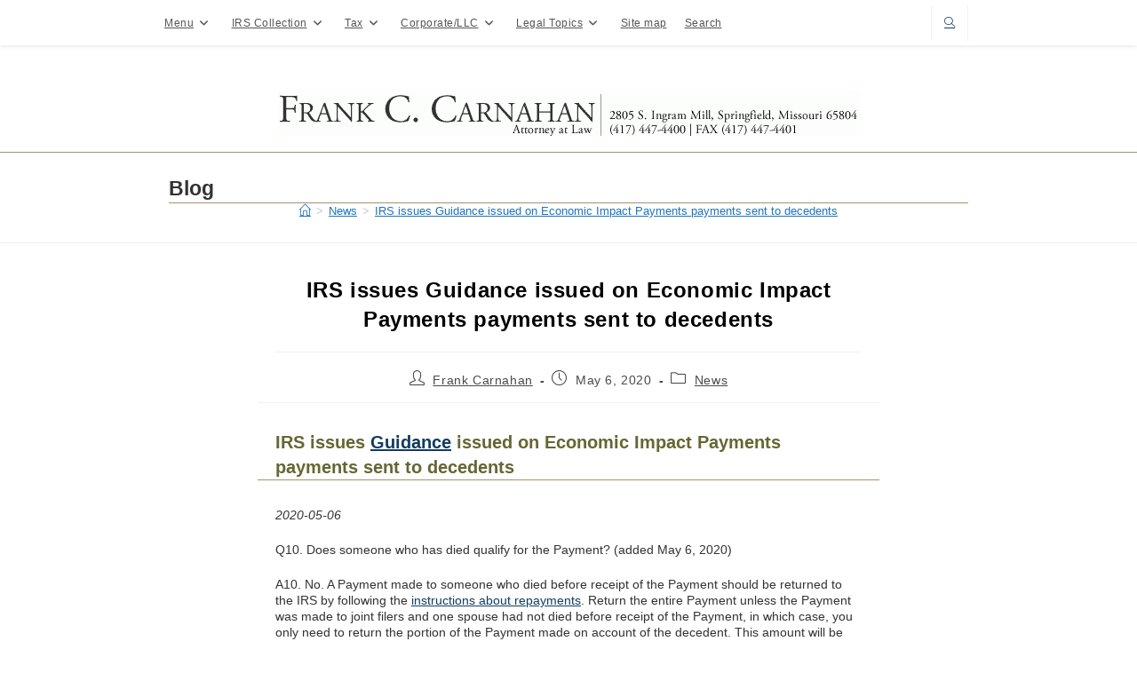

--- FILE ---
content_type: text/html; charset=UTF-8
request_url: https://www.carnahanlaw.com/irs-issues-guidance-issued-on-economic-impact-payments-payments-sent-to-decedents/
body_size: 28608
content:
<!DOCTYPE html>
<html class="html" lang="en-US">
<head>
	<meta charset="UTF-8">
	<link rel="profile" href="https://gmpg.org/xfn/11">

	<meta name='robots' content='index, follow, max-image-preview:large, max-snippet:-1, max-video-preview:-1' />
<meta name="viewport" content="width=device-width, initial-scale=1">
	<!-- This site is optimized with the Yoast SEO plugin v26.8 - https://yoast.com/product/yoast-seo-wordpress/ -->
	<title>IRS issues Guidance issued on Economic Impact Payments payments sent to decedents - carnahanlaw</title>
	<link rel="canonical" href="https://www.carnahanlaw.com/irs-issues-guidance-issued-on-economic-impact-payments-payments-sent-to-decedents/" />
	<meta property="og:locale" content="en_US" />
	<meta property="og:type" content="article" />
	<meta property="og:title" content="IRS issues Guidance issued on Economic Impact Payments payments sent to decedents - carnahanlaw" />
	<meta property="og:description" content="IRS issues Guidance issued on Economic Impact Payments payments sent to decedents 2020-05-06 Q10. Does someone who has died qualify for the Payment? (added May 6, 2020) A10. No. A Payment made to someone who died before receipt of the Payment should be returned to the IRS by following the instructions about repayments. Return the entire Payment [&hellip;]" />
	<meta property="og:url" content="https://www.carnahanlaw.com/irs-issues-guidance-issued-on-economic-impact-payments-payments-sent-to-decedents/" />
	<meta property="og:site_name" content="carnahanlaw" />
	<meta property="article:published_time" content="2020-05-06T18:43:18+00:00" />
	<meta property="article:modified_time" content="2020-11-18T13:56:34+00:00" />
	<meta name="author" content="Frank Carnahan" />
	<meta name="twitter:card" content="summary_large_image" />
	<meta name="twitter:label1" content="Written by" />
	<meta name="twitter:data1" content="Frank Carnahan" />
	<meta name="twitter:label2" content="Est. reading time" />
	<meta name="twitter:data2" content="2 minutes" />
	<script type="application/ld+json" class="yoast-schema-graph">{"@context":"https://schema.org","@graph":[{"@type":"Article","@id":"https://www.carnahanlaw.com/irs-issues-guidance-issued-on-economic-impact-payments-payments-sent-to-decedents/#article","isPartOf":{"@id":"https://www.carnahanlaw.com/irs-issues-guidance-issued-on-economic-impact-payments-payments-sent-to-decedents/"},"author":{"name":"Frank Carnahan","@id":"https://www.carnahanlaw.com/#/schema/person/e3b56abd34ef692cb6ab2cfc5d2a5cce"},"headline":"IRS issues Guidance issued on Economic Impact Payments payments sent to decedents","datePublished":"2020-05-06T18:43:18+00:00","dateModified":"2020-11-18T13:56:34+00:00","mainEntityOfPage":{"@id":"https://www.carnahanlaw.com/irs-issues-guidance-issued-on-economic-impact-payments-payments-sent-to-decedents/"},"wordCount":467,"publisher":{"@id":"https://www.carnahanlaw.com/#organization"},"articleSection":["News"],"inLanguage":"en-US"},{"@type":"WebPage","@id":"https://www.carnahanlaw.com/irs-issues-guidance-issued-on-economic-impact-payments-payments-sent-to-decedents/","url":"https://www.carnahanlaw.com/irs-issues-guidance-issued-on-economic-impact-payments-payments-sent-to-decedents/","name":"IRS issues Guidance issued on Economic Impact Payments payments sent to decedents - carnahanlaw","isPartOf":{"@id":"https://www.carnahanlaw.com/#website"},"datePublished":"2020-05-06T18:43:18+00:00","dateModified":"2020-11-18T13:56:34+00:00","breadcrumb":{"@id":"https://www.carnahanlaw.com/irs-issues-guidance-issued-on-economic-impact-payments-payments-sent-to-decedents/#breadcrumb"},"inLanguage":"en-US","potentialAction":[{"@type":"ReadAction","target":["https://www.carnahanlaw.com/irs-issues-guidance-issued-on-economic-impact-payments-payments-sent-to-decedents/"]}]},{"@type":"BreadcrumbList","@id":"https://www.carnahanlaw.com/irs-issues-guidance-issued-on-economic-impact-payments-payments-sent-to-decedents/#breadcrumb","itemListElement":[{"@type":"ListItem","position":1,"name":"Home","item":"https://www.carnahanlaw.com/"},{"@type":"ListItem","position":2,"name":"Current News Page","item":"https://www.carnahanlaw.com/current-news-page/"},{"@type":"ListItem","position":3,"name":"IRS issues Guidance issued on Economic Impact Payments payments sent to decedents"}]},{"@type":"WebSite","@id":"https://www.carnahanlaw.com/#website","url":"https://www.carnahanlaw.com/","name":"carnahanlaw","description":"","publisher":{"@id":"https://www.carnahanlaw.com/#organization"},"potentialAction":[{"@type":"SearchAction","target":{"@type":"EntryPoint","urlTemplate":"https://www.carnahanlaw.com/?s={search_term_string}"},"query-input":{"@type":"PropertyValueSpecification","valueRequired":true,"valueName":"search_term_string"}}],"inLanguage":"en-US"},{"@type":"Organization","@id":"https://www.carnahanlaw.com/#organization","name":"carnahanlaw","url":"https://www.carnahanlaw.com/","logo":{"@type":"ImageObject","inLanguage":"en-US","@id":"https://www.carnahanlaw.com/#/schema/logo/image/","url":"https://www.carnahanlaw.com/wp-content/uploads/2019/02/cropped-FCC-Minion-700-57-5.gif","contentUrl":"https://www.carnahanlaw.com/wp-content/uploads/2019/02/cropped-FCC-Minion-700-57-5.gif","width":655,"height":52,"caption":"carnahanlaw"},"image":{"@id":"https://www.carnahanlaw.com/#/schema/logo/image/"}},{"@type":"Person","@id":"https://www.carnahanlaw.com/#/schema/person/e3b56abd34ef692cb6ab2cfc5d2a5cce","name":"Frank Carnahan","sameAs":["https://www.carnahanlaw.com/"],"url":"https://www.carnahanlaw.com/author/fccadm5131/"}]}</script>
	<!-- / Yoast SEO plugin. -->


<link rel="alternate" type="application/rss+xml" title="carnahanlaw &raquo; Feed" href="https://www.carnahanlaw.com/feed/" />
<link rel="alternate" type="application/rss+xml" title="carnahanlaw &raquo; Comments Feed" href="https://www.carnahanlaw.com/comments/feed/" />
<link rel="alternate" title="oEmbed (JSON)" type="application/json+oembed" href="https://www.carnahanlaw.com/wp-json/oembed/1.0/embed?url=https%3A%2F%2Fwww.carnahanlaw.com%2Firs-issues-guidance-issued-on-economic-impact-payments-payments-sent-to-decedents%2F" />
<link rel="alternate" title="oEmbed (XML)" type="text/xml+oembed" href="https://www.carnahanlaw.com/wp-json/oembed/1.0/embed?url=https%3A%2F%2Fwww.carnahanlaw.com%2Firs-issues-guidance-issued-on-economic-impact-payments-payments-sent-to-decedents%2F&#038;format=xml" />
<style id='wp-img-auto-sizes-contain-inline-css'>
img:is([sizes=auto i],[sizes^="auto," i]){contain-intrinsic-size:3000px 1500px}
/*# sourceURL=wp-img-auto-sizes-contain-inline-css */
</style>
<style id='wp-emoji-styles-inline-css'>

	img.wp-smiley, img.emoji {
		display: inline !important;
		border: none !important;
		box-shadow: none !important;
		height: 1em !important;
		width: 1em !important;
		margin: 0 0.07em !important;
		vertical-align: -0.1em !important;
		background: none !important;
		padding: 0 !important;
	}
/*# sourceURL=wp-emoji-styles-inline-css */
</style>
<style id='wp-block-library-inline-css'>
:root{--wp-block-synced-color:#7a00df;--wp-block-synced-color--rgb:122,0,223;--wp-bound-block-color:var(--wp-block-synced-color);--wp-editor-canvas-background:#ddd;--wp-admin-theme-color:#007cba;--wp-admin-theme-color--rgb:0,124,186;--wp-admin-theme-color-darker-10:#006ba1;--wp-admin-theme-color-darker-10--rgb:0,107,160.5;--wp-admin-theme-color-darker-20:#005a87;--wp-admin-theme-color-darker-20--rgb:0,90,135;--wp-admin-border-width-focus:2px}@media (min-resolution:192dpi){:root{--wp-admin-border-width-focus:1.5px}}.wp-element-button{cursor:pointer}:root .has-very-light-gray-background-color{background-color:#eee}:root .has-very-dark-gray-background-color{background-color:#313131}:root .has-very-light-gray-color{color:#eee}:root .has-very-dark-gray-color{color:#313131}:root .has-vivid-green-cyan-to-vivid-cyan-blue-gradient-background{background:linear-gradient(135deg,#00d084,#0693e3)}:root .has-purple-crush-gradient-background{background:linear-gradient(135deg,#34e2e4,#4721fb 50%,#ab1dfe)}:root .has-hazy-dawn-gradient-background{background:linear-gradient(135deg,#faaca8,#dad0ec)}:root .has-subdued-olive-gradient-background{background:linear-gradient(135deg,#fafae1,#67a671)}:root .has-atomic-cream-gradient-background{background:linear-gradient(135deg,#fdd79a,#004a59)}:root .has-nightshade-gradient-background{background:linear-gradient(135deg,#330968,#31cdcf)}:root .has-midnight-gradient-background{background:linear-gradient(135deg,#020381,#2874fc)}:root{--wp--preset--font-size--normal:16px;--wp--preset--font-size--huge:42px}.has-regular-font-size{font-size:1em}.has-larger-font-size{font-size:2.625em}.has-normal-font-size{font-size:var(--wp--preset--font-size--normal)}.has-huge-font-size{font-size:var(--wp--preset--font-size--huge)}.has-text-align-center{text-align:center}.has-text-align-left{text-align:left}.has-text-align-right{text-align:right}.has-fit-text{white-space:nowrap!important}#end-resizable-editor-section{display:none}.aligncenter{clear:both}.items-justified-left{justify-content:flex-start}.items-justified-center{justify-content:center}.items-justified-right{justify-content:flex-end}.items-justified-space-between{justify-content:space-between}.screen-reader-text{border:0;clip-path:inset(50%);height:1px;margin:-1px;overflow:hidden;padding:0;position:absolute;width:1px;word-wrap:normal!important}.screen-reader-text:focus{background-color:#ddd;clip-path:none;color:#444;display:block;font-size:1em;height:auto;left:5px;line-height:normal;padding:15px 23px 14px;text-decoration:none;top:5px;width:auto;z-index:100000}html :where(.has-border-color){border-style:solid}html :where([style*=border-top-color]){border-top-style:solid}html :where([style*=border-right-color]){border-right-style:solid}html :where([style*=border-bottom-color]){border-bottom-style:solid}html :where([style*=border-left-color]){border-left-style:solid}html :where([style*=border-width]){border-style:solid}html :where([style*=border-top-width]){border-top-style:solid}html :where([style*=border-right-width]){border-right-style:solid}html :where([style*=border-bottom-width]){border-bottom-style:solid}html :where([style*=border-left-width]){border-left-style:solid}html :where(img[class*=wp-image-]){height:auto;max-width:100%}:where(figure){margin:0 0 1em}html :where(.is-position-sticky){--wp-admin--admin-bar--position-offset:var(--wp-admin--admin-bar--height,0px)}@media screen and (max-width:600px){html :where(.is-position-sticky){--wp-admin--admin-bar--position-offset:0px}}

/*# sourceURL=wp-block-library-inline-css */
</style><style id='global-styles-inline-css'>
:root{--wp--preset--aspect-ratio--square: 1;--wp--preset--aspect-ratio--4-3: 4/3;--wp--preset--aspect-ratio--3-4: 3/4;--wp--preset--aspect-ratio--3-2: 3/2;--wp--preset--aspect-ratio--2-3: 2/3;--wp--preset--aspect-ratio--16-9: 16/9;--wp--preset--aspect-ratio--9-16: 9/16;--wp--preset--color--black: #000000;--wp--preset--color--cyan-bluish-gray: #abb8c3;--wp--preset--color--white: #ffffff;--wp--preset--color--pale-pink: #f78da7;--wp--preset--color--vivid-red: #cf2e2e;--wp--preset--color--luminous-vivid-orange: #ff6900;--wp--preset--color--luminous-vivid-amber: #fcb900;--wp--preset--color--light-green-cyan: #7bdcb5;--wp--preset--color--vivid-green-cyan: #00d084;--wp--preset--color--pale-cyan-blue: #8ed1fc;--wp--preset--color--vivid-cyan-blue: #0693e3;--wp--preset--color--vivid-purple: #9b51e0;--wp--preset--gradient--vivid-cyan-blue-to-vivid-purple: linear-gradient(135deg,rgb(6,147,227) 0%,rgb(155,81,224) 100%);--wp--preset--gradient--light-green-cyan-to-vivid-green-cyan: linear-gradient(135deg,rgb(122,220,180) 0%,rgb(0,208,130) 100%);--wp--preset--gradient--luminous-vivid-amber-to-luminous-vivid-orange: linear-gradient(135deg,rgb(252,185,0) 0%,rgb(255,105,0) 100%);--wp--preset--gradient--luminous-vivid-orange-to-vivid-red: linear-gradient(135deg,rgb(255,105,0) 0%,rgb(207,46,46) 100%);--wp--preset--gradient--very-light-gray-to-cyan-bluish-gray: linear-gradient(135deg,rgb(238,238,238) 0%,rgb(169,184,195) 100%);--wp--preset--gradient--cool-to-warm-spectrum: linear-gradient(135deg,rgb(74,234,220) 0%,rgb(151,120,209) 20%,rgb(207,42,186) 40%,rgb(238,44,130) 60%,rgb(251,105,98) 80%,rgb(254,248,76) 100%);--wp--preset--gradient--blush-light-purple: linear-gradient(135deg,rgb(255,206,236) 0%,rgb(152,150,240) 100%);--wp--preset--gradient--blush-bordeaux: linear-gradient(135deg,rgb(254,205,165) 0%,rgb(254,45,45) 50%,rgb(107,0,62) 100%);--wp--preset--gradient--luminous-dusk: linear-gradient(135deg,rgb(255,203,112) 0%,rgb(199,81,192) 50%,rgb(65,88,208) 100%);--wp--preset--gradient--pale-ocean: linear-gradient(135deg,rgb(255,245,203) 0%,rgb(182,227,212) 50%,rgb(51,167,181) 100%);--wp--preset--gradient--electric-grass: linear-gradient(135deg,rgb(202,248,128) 0%,rgb(113,206,126) 100%);--wp--preset--gradient--midnight: linear-gradient(135deg,rgb(2,3,129) 0%,rgb(40,116,252) 100%);--wp--preset--font-size--small: 13px;--wp--preset--font-size--medium: 20px;--wp--preset--font-size--large: 36px;--wp--preset--font-size--x-large: 42px;--wp--preset--spacing--20: 0.44rem;--wp--preset--spacing--30: 0.67rem;--wp--preset--spacing--40: 1rem;--wp--preset--spacing--50: 1.5rem;--wp--preset--spacing--60: 2.25rem;--wp--preset--spacing--70: 3.38rem;--wp--preset--spacing--80: 5.06rem;--wp--preset--shadow--natural: 6px 6px 9px rgba(0, 0, 0, 0.2);--wp--preset--shadow--deep: 12px 12px 50px rgba(0, 0, 0, 0.4);--wp--preset--shadow--sharp: 6px 6px 0px rgba(0, 0, 0, 0.2);--wp--preset--shadow--outlined: 6px 6px 0px -3px rgb(255, 255, 255), 6px 6px rgb(0, 0, 0);--wp--preset--shadow--crisp: 6px 6px 0px rgb(0, 0, 0);}:where(.is-layout-flex){gap: 0.5em;}:where(.is-layout-grid){gap: 0.5em;}body .is-layout-flex{display: flex;}.is-layout-flex{flex-wrap: wrap;align-items: center;}.is-layout-flex > :is(*, div){margin: 0;}body .is-layout-grid{display: grid;}.is-layout-grid > :is(*, div){margin: 0;}:where(.wp-block-columns.is-layout-flex){gap: 2em;}:where(.wp-block-columns.is-layout-grid){gap: 2em;}:where(.wp-block-post-template.is-layout-flex){gap: 1.25em;}:where(.wp-block-post-template.is-layout-grid){gap: 1.25em;}.has-black-color{color: var(--wp--preset--color--black) !important;}.has-cyan-bluish-gray-color{color: var(--wp--preset--color--cyan-bluish-gray) !important;}.has-white-color{color: var(--wp--preset--color--white) !important;}.has-pale-pink-color{color: var(--wp--preset--color--pale-pink) !important;}.has-vivid-red-color{color: var(--wp--preset--color--vivid-red) !important;}.has-luminous-vivid-orange-color{color: var(--wp--preset--color--luminous-vivid-orange) !important;}.has-luminous-vivid-amber-color{color: var(--wp--preset--color--luminous-vivid-amber) !important;}.has-light-green-cyan-color{color: var(--wp--preset--color--light-green-cyan) !important;}.has-vivid-green-cyan-color{color: var(--wp--preset--color--vivid-green-cyan) !important;}.has-pale-cyan-blue-color{color: var(--wp--preset--color--pale-cyan-blue) !important;}.has-vivid-cyan-blue-color{color: var(--wp--preset--color--vivid-cyan-blue) !important;}.has-vivid-purple-color{color: var(--wp--preset--color--vivid-purple) !important;}.has-black-background-color{background-color: var(--wp--preset--color--black) !important;}.has-cyan-bluish-gray-background-color{background-color: var(--wp--preset--color--cyan-bluish-gray) !important;}.has-white-background-color{background-color: var(--wp--preset--color--white) !important;}.has-pale-pink-background-color{background-color: var(--wp--preset--color--pale-pink) !important;}.has-vivid-red-background-color{background-color: var(--wp--preset--color--vivid-red) !important;}.has-luminous-vivid-orange-background-color{background-color: var(--wp--preset--color--luminous-vivid-orange) !important;}.has-luminous-vivid-amber-background-color{background-color: var(--wp--preset--color--luminous-vivid-amber) !important;}.has-light-green-cyan-background-color{background-color: var(--wp--preset--color--light-green-cyan) !important;}.has-vivid-green-cyan-background-color{background-color: var(--wp--preset--color--vivid-green-cyan) !important;}.has-pale-cyan-blue-background-color{background-color: var(--wp--preset--color--pale-cyan-blue) !important;}.has-vivid-cyan-blue-background-color{background-color: var(--wp--preset--color--vivid-cyan-blue) !important;}.has-vivid-purple-background-color{background-color: var(--wp--preset--color--vivid-purple) !important;}.has-black-border-color{border-color: var(--wp--preset--color--black) !important;}.has-cyan-bluish-gray-border-color{border-color: var(--wp--preset--color--cyan-bluish-gray) !important;}.has-white-border-color{border-color: var(--wp--preset--color--white) !important;}.has-pale-pink-border-color{border-color: var(--wp--preset--color--pale-pink) !important;}.has-vivid-red-border-color{border-color: var(--wp--preset--color--vivid-red) !important;}.has-luminous-vivid-orange-border-color{border-color: var(--wp--preset--color--luminous-vivid-orange) !important;}.has-luminous-vivid-amber-border-color{border-color: var(--wp--preset--color--luminous-vivid-amber) !important;}.has-light-green-cyan-border-color{border-color: var(--wp--preset--color--light-green-cyan) !important;}.has-vivid-green-cyan-border-color{border-color: var(--wp--preset--color--vivid-green-cyan) !important;}.has-pale-cyan-blue-border-color{border-color: var(--wp--preset--color--pale-cyan-blue) !important;}.has-vivid-cyan-blue-border-color{border-color: var(--wp--preset--color--vivid-cyan-blue) !important;}.has-vivid-purple-border-color{border-color: var(--wp--preset--color--vivid-purple) !important;}.has-vivid-cyan-blue-to-vivid-purple-gradient-background{background: var(--wp--preset--gradient--vivid-cyan-blue-to-vivid-purple) !important;}.has-light-green-cyan-to-vivid-green-cyan-gradient-background{background: var(--wp--preset--gradient--light-green-cyan-to-vivid-green-cyan) !important;}.has-luminous-vivid-amber-to-luminous-vivid-orange-gradient-background{background: var(--wp--preset--gradient--luminous-vivid-amber-to-luminous-vivid-orange) !important;}.has-luminous-vivid-orange-to-vivid-red-gradient-background{background: var(--wp--preset--gradient--luminous-vivid-orange-to-vivid-red) !important;}.has-very-light-gray-to-cyan-bluish-gray-gradient-background{background: var(--wp--preset--gradient--very-light-gray-to-cyan-bluish-gray) !important;}.has-cool-to-warm-spectrum-gradient-background{background: var(--wp--preset--gradient--cool-to-warm-spectrum) !important;}.has-blush-light-purple-gradient-background{background: var(--wp--preset--gradient--blush-light-purple) !important;}.has-blush-bordeaux-gradient-background{background: var(--wp--preset--gradient--blush-bordeaux) !important;}.has-luminous-dusk-gradient-background{background: var(--wp--preset--gradient--luminous-dusk) !important;}.has-pale-ocean-gradient-background{background: var(--wp--preset--gradient--pale-ocean) !important;}.has-electric-grass-gradient-background{background: var(--wp--preset--gradient--electric-grass) !important;}.has-midnight-gradient-background{background: var(--wp--preset--gradient--midnight) !important;}.has-small-font-size{font-size: var(--wp--preset--font-size--small) !important;}.has-medium-font-size{font-size: var(--wp--preset--font-size--medium) !important;}.has-large-font-size{font-size: var(--wp--preset--font-size--large) !important;}.has-x-large-font-size{font-size: var(--wp--preset--font-size--x-large) !important;}
/*# sourceURL=global-styles-inline-css */
</style>

<style id='classic-theme-styles-inline-css'>
/*! This file is auto-generated */
.wp-block-button__link{color:#fff;background-color:#32373c;border-radius:9999px;box-shadow:none;text-decoration:none;padding:calc(.667em + 2px) calc(1.333em + 2px);font-size:1.125em}.wp-block-file__button{background:#32373c;color:#fff;text-decoration:none}
/*# sourceURL=/wp-includes/css/classic-themes.min.css */
</style>
<link rel='stylesheet' id='oceanwp-style-css' href='https://www.carnahanlaw.com/wp-content/themes/oceanwp/assets/css/style.min.css?ver=1.0' media='all' />
<link rel='stylesheet' id='child-style-css' href='https://www.carnahanlaw.com/wp-content/themes/oceanwp-child/style.css?ver=6.9' media='all' />
<link rel='stylesheet' id='font-awesome-css' href='https://www.carnahanlaw.com/wp-content/themes/oceanwp/assets/fonts/fontawesome/css/all.min.css?ver=6.7.2' media='all' />
<link rel='stylesheet' id='simple-line-icons-css' href='https://www.carnahanlaw.com/wp-content/themes/oceanwp/assets/css/third/simple-line-icons.min.css?ver=2.4.0' media='all' />
<link rel='stylesheet' id='oe-widgets-style-css' href='https://www.carnahanlaw.com/wp-content/plugins/ocean-extra/assets/css/widgets.css?ver=6.9' media='all' />
<link rel='stylesheet' id='wp-block-heading-css' href='https://www.carnahanlaw.com/wp-includes/blocks/heading/style.min.css?ver=6.9' media='all' />
<link rel='stylesheet' id='wp-block-paragraph-css' href='https://www.carnahanlaw.com/wp-includes/blocks/paragraph/style.min.css?ver=6.9' media='all' />
<link rel='stylesheet' id='wp-block-list-css' href='https://www.carnahanlaw.com/wp-includes/blocks/list/style.min.css?ver=6.9' media='all' />
<link rel='stylesheet' id='wp-block-table-css' href='https://www.carnahanlaw.com/wp-includes/blocks/table/style.min.css?ver=6.9' media='all' />
<link rel='stylesheet' id='wp-block-table-theme-css' href='https://www.carnahanlaw.com/wp-includes/blocks/table/theme.min.css?ver=6.9' media='all' />
<script src="https://www.carnahanlaw.com/wp-includes/js/jquery/jquery.min.js?ver=3.7.1" id="jquery-core-js"></script>
<script src="https://www.carnahanlaw.com/wp-includes/js/jquery/jquery-migrate.min.js?ver=3.4.1" id="jquery-migrate-js"></script>
<link rel="https://api.w.org/" href="https://www.carnahanlaw.com/wp-json/" /><link rel="alternate" title="JSON" type="application/json" href="https://www.carnahanlaw.com/wp-json/wp/v2/posts/1851" /><link rel="EditURI" type="application/rsd+xml" title="RSD" href="https://www.carnahanlaw.com/xmlrpc.php?rsd" />
<meta name="generator" content="WordPress 6.9" />
<link rel='shortlink' href='https://www.carnahanlaw.com/?p=1851' />
<style>.recentcomments a{display:inline !important;padding:0 !important;margin:0 !important;}</style>		<style id="wp-custom-css">
			p{margin:.6em 0 1em 0;line-height:1.35em}.footer{margin:.5em 0 .5em -2em;line-height:1.3em}.smred{color:#FF0000;font-size:.7em;font-weight:normal}#site-header.top-header .header-bottom{height:120px}@media only screen and (max-width:959px){#site-header.top-header .header-bottom{height:150px}}/*---------------* .header-bottom{}.header-sidebar .widget ul.menu a{padding:0 5px}ul #menu-main .main-menu dropdown-menu sf-menu,li .sub-menu{margin:-15px;padding:-15px;line-height:1.3em}*----------------*/#main{border-top:1px solid #A29271}.sub-menu li{padding:-15px;margin:-.4em;line-height:1.4em}h1,h2,h3,h4{margin:.5em 0 .2em 0}#footer-widgets{border-top:1px solid #A29271;border-bottom:1px solid #A29271}.page-header-title h1{color:#666633}h1{border-bottom:1px solid #A29271;padding-top:.5em;text-align:left}h2{color:#666633;border-bottom:1px solid #A29271;width:75%}h1,h2,h3,h4{margin:.5em 0 .2em 0}h2,h3{color:#666633;margin:.5em 0 .2em 0;font-size:1.2em}@media print{#site-navigation{display:none}ul #menu-main .main-menu dropdown-menu sf-menu,li .sub-menu,#site-navigation{display:none}a,a:link,a:visited,a:hover,a:active,h1,h2{color:#333;text-decoration:none}h1,h2,h3,h4{page-break-after:avoid}a:link:after,a:visited:after{content:""}}a{text-decoration:underline}		</style>
		<!-- OceanWP CSS -->
<style type="text/css">
/* Colors */a{color:#123c60}a .owp-icon use{stroke:#123c60}a:hover{color:#7fc17f}a:hover .owp-icon use{stroke:#7fc17f}body .theme-button,body input[type="submit"],body button[type="submit"],body button,body .button,body div.wpforms-container-full .wpforms-form input[type=submit],body div.wpforms-container-full .wpforms-form button[type=submit],body div.wpforms-container-full .wpforms-form .wpforms-page-button,.woocommerce-cart .wp-element-button,.woocommerce-checkout .wp-element-button,.wp-block-button__link{border-color:#ffffff}body .theme-button:hover,body input[type="submit"]:hover,body button[type="submit"]:hover,body button:hover,body .button:hover,body div.wpforms-container-full .wpforms-form input[type=submit]:hover,body div.wpforms-container-full .wpforms-form input[type=submit]:active,body div.wpforms-container-full .wpforms-form button[type=submit]:hover,body div.wpforms-container-full .wpforms-form button[type=submit]:active,body div.wpforms-container-full .wpforms-form .wpforms-page-button:hover,body div.wpforms-container-full .wpforms-form .wpforms-page-button:active,.woocommerce-cart .wp-element-button:hover,.woocommerce-checkout .wp-element-button:hover,.wp-block-button__link:hover{border-color:#ffffff}.site-breadcrumbs a,.background-image-page-header .site-breadcrumbs a{color:#1e73be}.site-breadcrumbs a .owp-icon use,.background-image-page-header .site-breadcrumbs a .owp-icon use{stroke:#1e73be}body{color:#333333}/* OceanWP Style Settings CSS */.container{width:900px}@media only screen and (min-width:960px){.content-area,.content-left-sidebar .content-area{width:95%}}@media only screen and (min-width:960px){.widget-area,.content-left-sidebar .widget-area{width:5%}}.theme-button,input[type="submit"],button[type="submit"],button,.button,body div.wpforms-container-full .wpforms-form input[type=submit],body div.wpforms-container-full .wpforms-form button[type=submit],body div.wpforms-container-full .wpforms-form .wpforms-page-button{border-style:solid}.theme-button,input[type="submit"],button[type="submit"],button,.button,body div.wpforms-container-full .wpforms-form input[type=submit],body div.wpforms-container-full .wpforms-form button[type=submit],body div.wpforms-container-full .wpforms-form .wpforms-page-button{border-width:1px}form input[type="text"],form input[type="password"],form input[type="email"],form input[type="url"],form input[type="date"],form input[type="month"],form input[type="time"],form input[type="datetime"],form input[type="datetime-local"],form input[type="week"],form input[type="number"],form input[type="search"],form input[type="tel"],form input[type="color"],form select,form textarea,.woocommerce .woocommerce-checkout .select2-container--default .select2-selection--single{border-style:solid}body div.wpforms-container-full .wpforms-form input[type=date],body div.wpforms-container-full .wpforms-form input[type=datetime],body div.wpforms-container-full .wpforms-form input[type=datetime-local],body div.wpforms-container-full .wpforms-form input[type=email],body div.wpforms-container-full .wpforms-form input[type=month],body div.wpforms-container-full .wpforms-form input[type=number],body div.wpforms-container-full .wpforms-form input[type=password],body div.wpforms-container-full .wpforms-form input[type=range],body div.wpforms-container-full .wpforms-form input[type=search],body div.wpforms-container-full .wpforms-form input[type=tel],body div.wpforms-container-full .wpforms-form input[type=text],body div.wpforms-container-full .wpforms-form input[type=time],body div.wpforms-container-full .wpforms-form input[type=url],body div.wpforms-container-full .wpforms-form input[type=week],body div.wpforms-container-full .wpforms-form select,body div.wpforms-container-full .wpforms-form textarea{border-style:solid}form input[type="text"],form input[type="password"],form input[type="email"],form input[type="url"],form input[type="date"],form input[type="month"],form input[type="time"],form input[type="datetime"],form input[type="datetime-local"],form input[type="week"],form input[type="number"],form input[type="search"],form input[type="tel"],form input[type="color"],form select,form textarea{border-radius:3px}body div.wpforms-container-full .wpforms-form input[type=date],body div.wpforms-container-full .wpforms-form input[type=datetime],body div.wpforms-container-full .wpforms-form input[type=datetime-local],body div.wpforms-container-full .wpforms-form input[type=email],body div.wpforms-container-full .wpforms-form input[type=month],body div.wpforms-container-full .wpforms-form input[type=number],body div.wpforms-container-full .wpforms-form input[type=password],body div.wpforms-container-full .wpforms-form input[type=range],body div.wpforms-container-full .wpforms-form input[type=search],body div.wpforms-container-full .wpforms-form input[type=tel],body div.wpforms-container-full .wpforms-form input[type=text],body div.wpforms-container-full .wpforms-form input[type=time],body div.wpforms-container-full .wpforms-form input[type=url],body div.wpforms-container-full .wpforms-form input[type=week],body div.wpforms-container-full .wpforms-form select,body div.wpforms-container-full .wpforms-form textarea{border-radius:3px}#main #content-wrap,.separate-layout #main #content-wrap{padding-top:15px;padding-bottom:0}.page-header,.has-transparent-header .page-header{padding:12px 0 12px 0}/* Header */#site-header-inner{padding:6px 0 5px 0}#site-header.has-header-media .overlay-header-media{background-color:rgba(0,0,0,0.5)}#site-header{border-color:#565634}#site-navigation-wrap .dropdown-menu >li >a{padding:0 10px}.dropdown-menu .sub-menu{min-width:219px}/* Topbar */#top-bar-wrap{border-color:#333333}/* Blog CSS */.single-post .entry-title{color:#000000}.ocean-single-post-header ul.meta-item li a:hover{color:#333333}/* Footer Widgets */#footer-widgets{padding:5px 0 5px 0}#footer-widgets{background-color:#fcfcfc}#footer-widgets,#footer-widgets p,#footer-widgets li a:before,#footer-widgets .contact-info-widget span.oceanwp-contact-title,#footer-widgets .recent-posts-date,#footer-widgets .recent-posts-comments,#footer-widgets .widget-recent-posts-icons li .fa{color:#333333}/* Footer Copyright */#footer-bottom{background-color:#ffffff}#footer-bottom,#footer-bottom p{color:#333333}/* Typography */body{font-size:14px;line-height:1.4}h1,h2,h3,h4,h5,h6,.theme-heading,.widget-title,.oceanwp-widget-recent-posts-title,.comment-reply-title,.entry-title,.sidebar-box .widget-title{line-height:1.4}h1{font-size:23px;line-height:1.4}h2{font-size:20px;line-height:1.4}h3{font-size:18px;line-height:1.4}h4{font-size:17px;line-height:1.4}h5{font-size:14px;line-height:1.4}h6{font-size:15px;line-height:1.4}.page-header .page-header-title,.page-header.background-image-page-header .page-header-title{font-size:23px;line-height:1.4;font-weight:600}.page-header .page-subheading{font-size:15px;line-height:1.8}.site-breadcrumbs,.site-breadcrumbs a{font-size:13px;line-height:1.4}#top-bar-content,#top-bar-social-alt{font-size:12px;line-height:1.8}#site-logo a.site-logo-text{font-size:24px;line-height:1.8}#site-navigation-wrap .dropdown-menu >li >a,#site-header.full_screen-header .fs-dropdown-menu >li >a,#site-header.top-header #site-navigation-wrap .dropdown-menu >li >a,#site-header.center-header #site-navigation-wrap .dropdown-menu >li >a,#site-header.medium-header #site-navigation-wrap .dropdown-menu >li >a,.oceanwp-mobile-menu-icon a{font-family:Arial,Helvetica,sans-serif;font-size:12px;letter-spacing:.5px;font-weight:300;text-transform:none}.dropdown-menu ul li a.menu-link,#site-header.full_screen-header .fs-dropdown-menu ul.sub-menu li a{font-size:12px;line-height:1;letter-spacing:.6px}.sidr-class-dropdown-menu li a,a.sidr-class-toggle-sidr-close,#mobile-dropdown ul li a,body #mobile-fullscreen ul li a{font-size:15px;line-height:1.8}.blog-entry.post .blog-entry-header .entry-title a{font-size:18px;line-height:1.4}.ocean-single-post-header .single-post-title{font-size:34px;line-height:1.4;letter-spacing:.6px}.ocean-single-post-header ul.meta-item li,.ocean-single-post-header ul.meta-item li a{font-size:13px;line-height:1.4;letter-spacing:.6px}.ocean-single-post-header .post-author-name,.ocean-single-post-header .post-author-name a{font-size:14px;line-height:1.4;letter-spacing:.6px}.ocean-single-post-header .post-author-description{font-size:12px;line-height:1.4;letter-spacing:.6px}.single-post .entry-title{font-size:24px;line-height:1.4;letter-spacing:.6px}.single-post ul.meta li,.single-post ul.meta li a{font-size:14px;line-height:1.4;letter-spacing:.6px}.sidebar-box .widget-title,.sidebar-box.widget_block .wp-block-heading{font-size:13px;line-height:1;letter-spacing:1px}.sidebar-box,.footer-box{font-size:.7em;line-height:1}#footer-widgets .footer-box .widget-title{font-size:13px;line-height:1;letter-spacing:1px}#footer-bottom #copyright{font-size:.9em;line-height:1}#footer-bottom #footer-bottom-menu{font-size:12px;line-height:1}.woocommerce-store-notice.demo_store{line-height:2;letter-spacing:1.5px}.demo_store .woocommerce-store-notice__dismiss-link{line-height:2;letter-spacing:1.5px}.woocommerce ul.products li.product li.title h2,.woocommerce ul.products li.product li.title a{font-size:14px;line-height:1.5}.woocommerce ul.products li.product li.category,.woocommerce ul.products li.product li.category a{font-size:12px;line-height:1}.woocommerce ul.products li.product .price{font-size:18px;line-height:1}.woocommerce ul.products li.product .button,.woocommerce ul.products li.product .product-inner .added_to_cart{font-size:12px;line-height:1.5;letter-spacing:1px}.woocommerce ul.products li.owp-woo-cond-notice span,.woocommerce ul.products li.owp-woo-cond-notice a{font-size:16px;line-height:1;letter-spacing:1px;font-weight:600;text-transform:capitalize}.woocommerce div.product .product_title{font-size:24px;line-height:1.4;letter-spacing:.6px}.woocommerce div.product p.price{font-size:36px;line-height:1}.woocommerce .owp-btn-normal .summary form button.button,.woocommerce .owp-btn-big .summary form button.button,.woocommerce .owp-btn-very-big .summary form button.button{font-size:12px;line-height:1.5;letter-spacing:1px;text-transform:uppercase}.woocommerce div.owp-woo-single-cond-notice span,.woocommerce div.owp-woo-single-cond-notice a{font-size:18px;line-height:2;letter-spacing:1.5px;font-weight:600;text-transform:capitalize}.ocean-preloader--active .preloader-after-content{font-size:20px;line-height:1.8;letter-spacing:.6px}
</style></head>

<body class="wp-singular post-template-default single single-post postid-1851 single-format-standard wp-custom-logo wp-embed-responsive wp-theme-oceanwp wp-child-theme-oceanwp-child oceanwp-theme dropdown-mobile top-header-style no-header-border default-breakpoint content-full-width content-max-width post-in-category-news has-breadcrumbs" itemscope="itemscope" itemtype="https://schema.org/Article">

	
	
	<div id="outer-wrap" class="site clr">

		<a class="skip-link screen-reader-text" href="#main">Skip to content</a>

		
		<div id="wrap" class="clr">

			
			
<header id="site-header" class="top-header clr" data-height="45" itemscope="itemscope" itemtype="https://schema.org/WPHeader" role="banner">

	
		

<div class="header-top clr">

	
	<div id="site-header-inner" class="clr container">

		
		<div class="left clr">

			<div class="inner">

							<div id="site-navigation-wrap" class="no-top-border clr">
			
			
			
			<nav id="site-navigation" class="navigation main-navigation clr" itemscope="itemscope" itemtype="https://schema.org/SiteNavigationElement" role="navigation" >

				<ul id="menu-main" class="main-menu dropdown-menu sf-menu"><li id="menu-item-424" class="menu-item menu-item-type-custom menu-item-object-custom menu-item-has-children dropdown menu-item-424"><a href="#" class="menu-link"><span class="text-wrap">Menu<i class="nav-arrow fa fa-angle-down" aria-hidden="true" role="img"></i></span></a>
<ul class="sub-menu">
	<li id="menu-item-12" class="menu-item menu-item-type-post_type menu-item-object-page menu-item-home menu-item-12"><a href="https://www.carnahanlaw.com/" class="menu-link"><span class="text-wrap">Home</span></a></li>	<li id="menu-item-918" class="menu-item menu-item-type-post_type menu-item-object-page menu-item-918"><a href="https://www.carnahanlaw.com/directions-to-cecb-office/" class="menu-link"><span class="text-wrap">Directions to CECB Office</span></a></li>	<li id="menu-item-931" class="menu-item menu-item-type-post_type menu-item-object-page menu-item-931"><a href="https://www.carnahanlaw.com/terms-of-representation/" class="menu-link"><span class="text-wrap">Terms of Representation</span></a></li>	<li id="menu-item-1230" class="menu-item menu-item-type-post_type menu-item-object-page menu-item-1230"><a href="https://www.carnahanlaw.com/privacy-policy/" class="menu-link"><span class="text-wrap">Privacy Policy</span></a></li>	<li id="menu-item-1558" class="menu-item menu-item-type-post_type menu-item-object-page current_page_parent menu-item-1558"><a href="https://www.carnahanlaw.com/current-news-page/" class="menu-link"><span class="text-wrap">Current News Page</span></a></li>	<li id="menu-item-1111" class="menu-item menu-item-type-post_type menu-item-object-page menu-item-1111"><a href="https://www.carnahanlaw.com/legal-news/" class="menu-link"><span class="text-wrap">News Archives</span></a></li>	<li id="menu-item-849" class="menu-item menu-item-type-custom menu-item-object-custom menu-item-has-children dropdown menu-item-849"><a href="#" class="menu-link"><span class="text-wrap">Links<i class="nav-arrow fa fa-angle-right" aria-hidden="true" role="img"></i></span></a>
	<ul class="sub-menu">
		<li id="menu-item-847" class="menu-item menu-item-type-post_type menu-item-object-page menu-item-847"><a href="https://www.carnahanlaw.com/united-states-government-links/" class="menu-link"><span class="text-wrap">United States Government links</span></a></li>		<li id="menu-item-826" class="menu-item menu-item-type-post_type menu-item-object-page menu-item-826"><a href="https://www.carnahanlaw.com/irs-telephone-and-web-contacts-and-links/" class="menu-link"><span class="text-wrap">IRS telephone and web contacts and links</span></a></li>		<li id="menu-item-820" class="menu-item menu-item-type-post_type menu-item-object-page menu-item-820"><a href="https://www.carnahanlaw.com/federal-judiciary/" class="menu-link"><span class="text-wrap">Federal Judiciary</span></a></li>		<li id="menu-item-838" class="menu-item menu-item-type-post_type menu-item-object-page menu-item-838"><a href="https://www.carnahanlaw.com/missouri-state-government-links/" class="menu-link"><span class="text-wrap">Missouri State Government links</span></a></li>		<li id="menu-item-816" class="menu-item menu-item-type-post_type menu-item-object-page menu-item-816"><a href="https://www.carnahanlaw.com/courts/" class="menu-link"><span class="text-wrap">Courts</span></a></li>		<li id="menu-item-823" class="menu-item menu-item-type-post_type menu-item-object-page menu-item-823"><a href="https://www.carnahanlaw.com/greene-county-missouri/" class="menu-link"><span class="text-wrap">Greene County, Missouri</span></a></li>		<li id="menu-item-844" class="menu-item menu-item-type-post_type menu-item-object-page menu-item-844"><a href="https://www.carnahanlaw.com/city-of-springfield-government-links/" class="menu-link"><span class="text-wrap">City of Springfield Government links</span></a></li>		<li id="menu-item-841" class="menu-item menu-item-type-post_type menu-item-object-page menu-item-841"><a href="https://www.carnahanlaw.com/city-of-springfield-area-links/" class="menu-link"><span class="text-wrap">City of Springfield area links</span></a></li>		<li id="menu-item-831" class="menu-item menu-item-type-post_type menu-item-object-page menu-item-831"><a href="https://www.carnahanlaw.com/legal-related-sites/" class="menu-link"><span class="text-wrap">Legal related sites</span></a></li>		<li id="menu-item-835" class="menu-item menu-item-type-post_type menu-item-object-page menu-item-835"><a href="https://www.carnahanlaw.com/legal-research/" class="menu-link"><span class="text-wrap">legal research</span></a></li>		<li id="menu-item-809" class="menu-item menu-item-type-post_type menu-item-object-page menu-item-809"><a href="https://www.carnahanlaw.com/charitable-and-non-profit-sites/" class="menu-link"><span class="text-wrap">Charitable and non-profit sites</span></a></li>	</ul>
</li></ul>
</li><li id="menu-item-423" class="menu-item menu-item-type-custom menu-item-object-custom menu-item-has-children dropdown menu-item-423"><a href="#" class="menu-link"><span class="text-wrap">IRS Collection<i class="nav-arrow fa fa-angle-down" aria-hidden="true" role="img"></i></span></a>
<ul class="sub-menu">
	<li id="menu-item-58" class="menu-item menu-item-type-taxonomy menu-item-object-category menu-item-has-children dropdown menu-item-58"><a href="https://www.carnahanlaw.com/category/irs-collection/collection-options/" class="menu-link"><span class="text-wrap">Collection Options<i class="nav-arrow fa fa-angle-right" aria-hidden="true" role="img"></i></span></a>
	<ul class="sub-menu">
		<li id="menu-item-142" class="menu-item menu-item-type-post_type menu-item-object-page menu-item-142"><a href="https://www.carnahanlaw.com/irs-collection-options/" class="menu-link"><span class="text-wrap">IRS collection options</span></a></li>		<li id="menu-item-188" class="menu-item menu-item-type-post_type menu-item-object-page menu-item-188"><a href="https://www.carnahanlaw.com/determining-the-correct-amount-tax-due-return-filed-or-audit-protest-tax-court/" class="menu-link"><span class="text-wrap">Determining the correct amount tax due</span></a></li>		<li id="menu-item-141" class="menu-item menu-item-type-post_type menu-item-object-page menu-item-141"><a href="https://www.carnahanlaw.com/currently-not-collectible-status-cnc-or-hardship/" class="menu-link"><span class="text-wrap">Currently not collectible Status</span></a></li>		<li id="menu-item-88" class="menu-item menu-item-type-post_type menu-item-object-page menu-item-88"><a href="https://www.carnahanlaw.com/installment-payments/" class="menu-link"><span class="text-wrap">Installment Payments</span></a></li>		<li id="menu-item-138" class="menu-item menu-item-type-post_type menu-item-object-page menu-item-138"><a href="https://www.carnahanlaw.com/expiration-of-statute-of-limitations/" class="menu-link"><span class="text-wrap">Expiration of Statute of Limitations</span></a></li>		<li id="menu-item-140" class="menu-item menu-item-type-post_type menu-item-object-page menu-item-140"><a href="https://www.carnahanlaw.com/bankruptcy/" class="menu-link"><span class="text-wrap">Bankruptcy</span></a></li>		<li id="menu-item-84" class="menu-item menu-item-type-post_type menu-item-object-page menu-item-has-children dropdown menu-item-84"><a href="https://www.carnahanlaw.com/offer-in-compromise-oic/" class="menu-link"><span class="text-wrap">Offer in Compromise<i class="nav-arrow fa fa-angle-right" aria-hidden="true" role="img"></i></span></a>
		<ul class="sub-menu">
			<li id="menu-item-439" class="menu-item menu-item-type-post_type menu-item-object-page menu-item-439"><a href="https://www.carnahanlaw.com/settle-irs-liability-for-pennies-on-the-dollar/" class="menu-link"><span class="text-wrap">“settle IRS liability for pennies on the dollar … ”</span></a></li>			<li id="menu-item-1210" class="menu-item menu-item-type-post_type menu-item-object-page menu-item-1210"><a href="https://www.carnahanlaw.com/news-and-cases-on-irs-missouri-offers-in-compromise-oic/" class="menu-link"><span class="text-wrap">News and cases on IRS &#038; Missouri Offers in Compromise (OIC)</span></a></li>			<li id="menu-item-185" class="menu-item menu-item-type-post_type menu-item-object-page menu-item-185"><a href="https://www.carnahanlaw.com/the-irs-warns-taxpayers-to-be-careful-of-promoter-claims-to-settle-tax-delinquencies-cheaply/" class="menu-link"><span class="text-wrap">IRS warns of promoter claims to settle tax delinquencies cheaply</span></a></li>		</ul>
</li>		<li id="menu-item-135" class="menu-item menu-item-type-post_type menu-item-object-page menu-item-135"><a href="https://www.carnahanlaw.com/information-for-irs-collection-or-offer-in-compromise/" class="menu-link"><span class="text-wrap">Information for IRS collection or OIC</span></a></li>		<li id="menu-item-134" class="menu-item menu-item-type-post_type menu-item-object-page menu-item-134"><a href="https://www.carnahanlaw.com/irs-collection-standards-and-reasonable-and-necessary-expenses/" class="menu-link"><span class="text-wrap">IRS collection standards</span></a></li>		<li id="menu-item-136" class="menu-item menu-item-type-post_type menu-item-object-page menu-item-136"><a href="https://www.carnahanlaw.com/collection-due-process/" class="menu-link"><span class="text-wrap">Collection due process</span></a></li>		<li id="menu-item-137" class="menu-item menu-item-type-post_type menu-item-object-page menu-item-137"><a href="https://www.carnahanlaw.com/abatement-of-penalties-or-interest/" class="menu-link"><span class="text-wrap">Abatement of penalties or interest</span></a></li>		<li id="menu-item-139" class="menu-item menu-item-type-post_type menu-item-object-page menu-item-139"><a href="https://www.carnahanlaw.com/federal-tax-lien-continues-to-encumber-residence-after-taxpayers-bankruptcy-discharge/" class="menu-link"><span class="text-wrap">Bankruptcy does not discharge lien</span></a></li>	</ul>
</li>	<li id="menu-item-425" class="menu-item menu-item-type-custom menu-item-object-custom menu-item-has-children dropdown menu-item-425"><a href="#" class="menu-link"><span class="text-wrap">FAQ<i class="nav-arrow fa fa-angle-right" aria-hidden="true" role="img"></i></span></a>
	<ul class="sub-menu">
		<li id="menu-item-416" class="menu-item menu-item-type-post_type menu-item-object-page menu-item-416"><a href="https://www.carnahanlaw.com/what-if-i-cant-pay-my-taxes/" class="menu-link"><span class="text-wrap">What if I can’t pay my taxes ?</span></a></li>		<li id="menu-item-417" class="menu-item menu-item-type-post_type menu-item-object-page menu-item-417"><a href="https://www.carnahanlaw.com/what-if-one-spouse-owes-taxes-but-the-other-spouse-doesnt/" class="menu-link"><span class="text-wrap">What if one spouse owes taxes but the other spouse doesn’t ?</span></a></li>		<li id="menu-item-428" class="menu-item menu-item-type-post_type menu-item-object-page menu-item-428"><a href="https://www.carnahanlaw.com/what-if-i-have-not-filed-returns-for-___-years/" class="menu-link"><span class="text-wrap">What if I have not filed returns for ___ years ?</span></a></li>		<li id="menu-item-1519" class="menu-item menu-item-type-post_type menu-item-object-page menu-item-has-children dropdown menu-item-1519"><a href="https://www.carnahanlaw.com/can-the-irs-take-my-house/" class="menu-link"><span class="text-wrap">Can the IRS take my house ?<i class="nav-arrow fa fa-angle-right" aria-hidden="true" role="img"></i></span></a>
		<ul class="sub-menu">
			<li id="menu-item-1521" class="menu-item menu-item-type-post_type menu-item-object-page menu-item-1521"><a href="https://www.carnahanlaw.com/tenancy-by-entirety-property-subject-to-federal-tax-lien-for-taxes-owed-by-one-spouse-only/" class="menu-link"><span class="text-wrap">Tenancy by entirety property subject to federal tax lien for taxes owed by one spouse only</span></a></li>			<li id="menu-item-1518" class="menu-item menu-item-type-post_type menu-item-object-page menu-item-1518"><a href="https://www.carnahanlaw.com/u-s-supreme-court-holds-tenancy-by-entirety-property-subject-to-federal-tax-lien-for-taxes-owed-by-one-spouse/" class="menu-link"><span class="text-wrap">U.S. Supreme Court Holds Tenancy by Entirety Property Subject to Federal Tax Lien for Taxes Owed by One Spouse Only (Craft)</span></a></li>			<li id="menu-item-1522" class="menu-item menu-item-type-post_type menu-item-object-page menu-item-1522"><a href="https://www.carnahanlaw.com/6th-circuit-in-hatchett-retroactively-applies-craft-supreme-court-ruling-that-federal-tax-lien-applies-to-tenancy-by-the-entireties-property/" class="menu-link"><span class="text-wrap">6th Circuit in Hatchett Retroactively Applies Craft Supreme Court Ruling that Federal Tax Lien Applies to Tenancy by the Entireties Property</span></a></li>			<li id="menu-item-1520" class="menu-item menu-item-type-post_type menu-item-object-page menu-item-1520"><a href="https://www.carnahanlaw.com/tenancy-by-entirety-property-subject-to-federal-tax-lien-for-taxes-owed-by-one-spouse-only/" class="menu-link"><span class="text-wrap">Tenancy by entirety property subject to federal tax lien for taxes owed by one spouse only</span></a></li>		</ul>
</li>	</ul>
</li>	<li id="menu-item-191" class="menu-item menu-item-type-post_type menu-item-object-page menu-item-has-children dropdown menu-item-191"><a href="https://www.carnahanlaw.com/innocent-spouse-relief/" class="menu-link"><span class="text-wrap">Innocent Spouse Relief<i class="nav-arrow fa fa-angle-right" aria-hidden="true" role="img"></i></span></a>
	<ul class="sub-menu">
		<li id="menu-item-1225" class="menu-item menu-item-type-post_type menu-item-object-page menu-item-1225"><a href="https://www.carnahanlaw.com/irs-innocent-spouse-relief-flowchart/" class="menu-link"><span class="text-wrap">IRS innocent spouse relief flowchart</span></a></li>		<li id="menu-item-1221" class="menu-item menu-item-type-post_type menu-item-object-page menu-item-1221"><a href="https://www.carnahanlaw.com/irs-innocent-spouse-equitable-relief-flowchart/" class="menu-link"><span class="text-wrap">IRS innocent spouse equitable relief flowchart</span></a></li>	</ul>
</li>	<li id="menu-item-190" class="menu-item menu-item-type-post_type menu-item-object-page menu-item-190"><a href="https://www.carnahanlaw.com/injured-spouse-claim/" class="menu-link"><span class="text-wrap">Injured spouse claim</span></a></li>	<li id="menu-item-189" class="menu-item menu-item-type-post_type menu-item-object-page menu-item-189"><a href="https://www.carnahanlaw.com/the-trust-fund-recovery-penalty/" class="menu-link"><span class="text-wrap">The Trust Fund Recovery Penalty</span></a></li>	<li id="menu-item-156" class="menu-item menu-item-type-taxonomy menu-item-object-category menu-item-has-children dropdown menu-item-156"><a href="https://www.carnahanlaw.com/category/irs-collection/liens-levies/" class="menu-link"><span class="text-wrap">Liens &amp; Levies<i class="nav-arrow fa fa-angle-right" aria-hidden="true" role="img"></i></span></a>
	<ul class="sub-menu">
		<li id="menu-item-155" class="menu-item menu-item-type-post_type menu-item-object-page menu-item-155"><a href="https://www.carnahanlaw.com/irs-tax-liens-levies-seizure-and-garnishments/" class="menu-link"><span class="text-wrap">IRS tax liens, levies (seizure) and garnishments</span></a></li>		<li id="menu-item-421" class="menu-item menu-item-type-post_type menu-item-object-page menu-item-421"><a href="https://www.carnahanlaw.com/enforced-collection/" class="menu-link"><span class="text-wrap">Enforced collection</span></a></li>		<li id="menu-item-152" class="menu-item menu-item-type-post_type menu-item-object-page menu-item-152"><a href="https://www.carnahanlaw.com/subordination-of-irs-tax-lien-to-other-encumbrance/" class="menu-link"><span class="text-wrap">Subordination of IRS tax lien</span></a></li>		<li id="menu-item-153" class="menu-item menu-item-type-post_type menu-item-object-page menu-item-153"><a href="https://www.carnahanlaw.com/discharge-of-specific-property-form-irs-tax-lien/" class="menu-link"><span class="text-wrap">Discharge of property from IRS lien</span></a></li>		<li id="menu-item-154" class="menu-item menu-item-type-post_type menu-item-object-page menu-item-154"><a href="https://www.carnahanlaw.com/exempt-property/" class="menu-link"><span class="text-wrap">Exempt property</span></a></li>		<li id="menu-item-413" class="menu-item menu-item-type-post_type menu-item-object-page menu-item-413"><a href="https://www.carnahanlaw.com/tenancy-by-entirety-property-subject-to-federal-tax-lien-for-taxes-owed-by-one-spouse-only/" class="menu-link"><span class="text-wrap">Tenancy by entirety property subject to federal tax lien for taxes owed by one spouse only</span></a></li>	</ul>
</li>	<li id="menu-item-454" class="menu-item menu-item-type-post_type menu-item-object-page menu-item-454"><a href="https://www.carnahanlaw.com/notice-of-deficiency-tax-court/" class="menu-link"><span class="text-wrap">Notice of Deficiency / Tax Court</span></a></li>	<li id="menu-item-412" class="menu-item menu-item-type-post_type menu-item-object-page menu-item-412"><a href="https://www.carnahanlaw.com/requesting-irs-relief-from-hardship-form-911/" class="menu-link"><span class="text-wrap">Requesting IRS relief from hardship – Form 911</span></a></li>	<li id="menu-item-1047" class="menu-item menu-item-type-custom menu-item-object-custom menu-item-has-children dropdown menu-item-1047"><a href="#" class="menu-link"><span class="text-wrap">Audit<i class="nav-arrow fa fa-angle-right" aria-hidden="true" role="img"></i></span></a>
	<ul class="sub-menu">
		<li id="menu-item-211" class="menu-item menu-item-type-post_type menu-item-object-page menu-item-211"><a href="https://www.carnahanlaw.com/audit/" class="menu-link"><span class="text-wrap">Audit</span></a></li>		<li id="menu-item-217" class="menu-item menu-item-type-post_type menu-item-object-page menu-item-217"><a href="https://www.carnahanlaw.com/irs-correspondence-audits/" class="menu-link"><span class="text-wrap">Correspondence Audits</span></a></li>		<li id="menu-item-697" class="menu-item menu-item-type-post_type menu-item-object-page menu-item-697"><a href="https://www.carnahanlaw.com/keep-good-records-now-to-reduce-tax-time-stress/" class="menu-link"><span class="text-wrap">Keep Good Records Now to Reduce Tax-Time Stress</span></a></li>	</ul>
</li>	<li id="menu-item-1237" class="menu-item menu-item-type-post_type menu-item-object-page menu-item-1237"><a href="https://www.carnahanlaw.com/form-4868-extension-of-time-to-file-return/" class="menu-link"><span class="text-wrap">Form 4868, extension of time to file return</span></a></li>	<li id="menu-item-409" class="menu-item menu-item-type-post_type menu-item-object-page menu-item-409"><a href="https://www.carnahanlaw.com/frivolous-tax-arguments-tax-fraud-scams/" class="menu-link"><span class="text-wrap">Frivolous tax arguments</span></a></li>	<li id="menu-item-408" class="menu-item menu-item-type-post_type menu-item-object-page menu-item-408"><a href="https://www.carnahanlaw.com/cancellation-of-debt-income/" class="menu-link"><span class="text-wrap">Cancellation of Debt Income</span></a></li>	<li id="menu-item-411" class="menu-item menu-item-type-post_type menu-item-object-page menu-item-411"><a href="https://www.carnahanlaw.com/obtaining-prior-years-tax-information-from-the-irs/" class="menu-link"><span class="text-wrap">Obtaining Prior Years Tax Information from the IRS</span></a></li>	<li id="menu-item-1572" class="menu-item menu-item-type-post_type menu-item-object-post menu-item-1572"><a href="https://www.carnahanlaw.com/revocation-or-denial-of-passport-in-case-of-certain-unpaid-taxes/" class="menu-link"><span class="text-wrap">Revocation or Denial of Passport in Case of Certain Unpaid Taxes</span></a></li>	<li id="menu-item-706" class="menu-item menu-item-type-post_type menu-item-object-page menu-item-706"><a href="https://www.carnahanlaw.com/taxpayer-rights/" class="menu-link"><span class="text-wrap">Taxpayer Rights</span></a></li>	<li id="menu-item-186" class="menu-item menu-item-type-post_type menu-item-object-page menu-item-186"><a href="https://www.carnahanlaw.com/irs-taxpayer-advocate-service-tas/" class="menu-link"><span class="text-wrap">IRS Taxpayer Advocate Service</span></a></li>	<li id="menu-item-184" class="menu-item menu-item-type-post_type menu-item-object-page menu-item-184"><a href="https://www.carnahanlaw.com/walk-in-8-reasons-to-visit-an-irs-taxpayer-assistance-center-tac/" class="menu-link"><span class="text-wrap">Walk in; IRS Taxpayer Assistance Center</span></a></li>	<li id="menu-item-181" class="menu-item menu-item-type-post_type menu-item-object-page menu-item-181"><a href="https://www.carnahanlaw.com/obtaining-prior-years-tax-information-from-the-irs/" class="menu-link"><span class="text-wrap">Obtaining Prior Years Tax Information from the IRS</span></a></li>	<li id="menu-item-182" class="menu-item menu-item-type-post_type menu-item-object-page menu-item-182"><a href="https://www.carnahanlaw.com/where-to-obtain-free-tax-help/" class="menu-link"><span class="text-wrap">Where to obtain free tax help</span></a></li>	<li id="menu-item-183" class="menu-item menu-item-type-post_type menu-item-object-page menu-item-183"><a href="https://www.carnahanlaw.com/low-income-taxpayer-clinic-litc/" class="menu-link"><span class="text-wrap">Low Income Taxpayer Clinic (LITC)</span></a></li>	<li id="menu-item-418" class="menu-item menu-item-type-post_type menu-item-object-page menu-item-418"><a href="https://www.carnahanlaw.com/where-to-obtain-free-tax-help/" class="menu-link"><span class="text-wrap">Where to obtain free tax help</span></a></li>	<li id="menu-item-466" class="menu-item menu-item-type-custom menu-item-object-custom menu-item-has-children dropdown menu-item-466"><a href="#" class="menu-link"><span class="text-wrap">Missouri collection<i class="nav-arrow fa fa-angle-right" aria-hidden="true" role="img"></i></span></a>
	<ul class="sub-menu">
		<li id="menu-item-473" class="menu-item menu-item-type-post_type menu-item-object-page menu-item-473"><a href="https://www.carnahanlaw.com/missouri-tax-collection/" class="menu-link"><span class="text-wrap">Missouri Tax Collection</span></a></li>		<li id="menu-item-410" class="menu-item menu-item-type-post_type menu-item-object-page menu-item-410"><a href="https://www.carnahanlaw.com/missouri-combined-income-tax-liability/" class="menu-link"><span class="text-wrap">Missouri “combined” income tax liability</span></a></li>		<li id="menu-item-483" class="menu-item menu-item-type-post_type menu-item-object-page menu-item-483"><a href="https://www.carnahanlaw.com/missouri-offer-in-compromise/" class="menu-link"><span class="text-wrap">Missouri offer in compromise</span></a></li>		<li id="menu-item-476" class="menu-item menu-item-type-post_type menu-item-object-page menu-item-476"><a href="https://www.carnahanlaw.com/mandatory-amendment-of-missouri-income-tax-return-after-federal-change/" class="menu-link"><span class="text-wrap">Mandatory amendment of Missouri income tax return after federal change</span></a></li>		<li id="menu-item-469" class="menu-item menu-item-type-post_type menu-item-object-page menu-item-469"><a href="https://www.carnahanlaw.com/missouri-department-of-revenue-and-division-of-employment-security-assert-llc-members-are-liable-for-unpaid-entity-level-tax/" class="menu-link"><span class="text-wrap">LLC Members Liable for Entity Level Tax</span></a></li>		<li id="menu-item-479" class="menu-item menu-item-type-post_type menu-item-object-page menu-item-479"><a href="https://www.carnahanlaw.com/missouri-department-of-revenue-voluntary-disclosure-program/" class="menu-link"><span class="text-wrap">Missouri Department of Revenue Voluntary Disclosure Program</span></a></li>	</ul>
</li></ul>
</li><li id="menu-item-442" class="menu-item menu-item-type-custom menu-item-object-custom menu-item-has-children dropdown menu-item-442"><a href="#" class="menu-link"><span class="text-wrap">Tax<i class="nav-arrow fa fa-angle-down" aria-hidden="true" role="img"></i></span></a>
<ul class="sub-menu">
	<li id="menu-item-2087" class="menu-item menu-item-type-post_type menu-item-object-page menu-item-2087"><a href="https://www.carnahanlaw.com/taxpayer-guide-to-identity-theft/" class="menu-link"><span class="text-wrap">Taxpayer Guide to Identity Theft</span></a></li>	<li id="menu-item-679" class="menu-item menu-item-type-post_type menu-item-object-page menu-item-679"><a href="https://www.carnahanlaw.com/like-kind-exchange/" class="menu-link"><span class="text-wrap">Like-kind exchange</span></a></li>	<li id="menu-item-1335" class="menu-item menu-item-type-post_type menu-item-object-page menu-item-1335"><a href="https://www.carnahanlaw.com/flow-through-entities-for-tax-purposes-2/" class="menu-link"><span class="text-wrap">“Flow-through” entities for tax purposes</span></a></li>	<li id="menu-item-749" class="menu-item menu-item-type-post_type menu-item-object-page menu-item-749"><a href="https://www.carnahanlaw.com/revised-partnership-audit-rules/" class="menu-link"><span class="text-wrap">Revised Partnership Audit Rules</span></a></li>	<li id="menu-item-648" class="menu-item menu-item-type-post_type menu-item-object-page menu-item-648"><a href="https://www.carnahanlaw.com/tax-considerations-when-closing-a-business-going-out-of-business/" class="menu-link"><span class="text-wrap">Tax considerations when closing a business / going out of business</span></a></li>	<li id="menu-item-964" class="menu-item menu-item-type-post_type menu-item-object-page menu-item-964"><a href="https://www.carnahanlaw.com/car-and-truck-expense-deduction-reminders/" class="menu-link"><span class="text-wrap">Car and Truck Expense Deduction Reminders</span></a></li>	<li id="menu-item-640" class="menu-item menu-item-type-post_type menu-item-object-page menu-item-640"><a href="https://www.carnahanlaw.com/auto-and-travel-business-expenses/" class="menu-link"><span class="text-wrap">Auto and travel (business) expenses</span></a></li>	<li id="menu-item-1591" class="menu-item menu-item-type-post_type menu-item-object-page menu-item-1591"><a href="https://www.carnahanlaw.com/moving-expenses/" class="menu-link"><span class="text-wrap">Moving Expenses</span></a></li>	<li id="menu-item-682" class="menu-item menu-item-type-post_type menu-item-object-page menu-item-682"><a href="https://www.carnahanlaw.com/medical-and-dental-expenses/" class="menu-link"><span class="text-wrap">Medical and Dental Expenses</span></a></li>	<li id="menu-item-688" class="menu-item menu-item-type-post_type menu-item-object-page menu-item-688"><a href="https://www.carnahanlaw.com/net-operating-loss-nol/" class="menu-link"><span class="text-wrap">Net operating loss (NOL)</span></a></li>	<li id="menu-item-670" class="menu-item menu-item-type-post_type menu-item-object-page menu-item-670"><a href="https://www.carnahanlaw.com/hobby-or-business/" class="menu-link"><span class="text-wrap">Hobby or business ?</span></a></li>	<li id="menu-item-644" class="menu-item menu-item-type-post_type menu-item-object-page menu-item-644"><a href="https://www.carnahanlaw.com/the-child-tax-credit/" class="menu-link"><span class="text-wrap">The Child Tax Credit</span></a></li>	<li id="menu-item-664" class="menu-item menu-item-type-post_type menu-item-object-page menu-item-664"><a href="https://www.carnahanlaw.com/which-divorced-parent-can-claim-the-dependency-exemption/" class="menu-link"><span class="text-wrap">Which divorced parent can claim the dependency exemption</span></a></li>	<li id="menu-item-767" class="menu-item menu-item-type-post_type menu-item-object-page menu-item-767"><a href="https://www.carnahanlaw.com/missing-w-2/" class="menu-link"><span class="text-wrap">Missing W-2</span></a></li>	<li id="menu-item-755" class="menu-item menu-item-type-post_type menu-item-object-page menu-item-755"><a href="https://www.carnahanlaw.com/incorrect-social-security-numbers/" class="menu-link"><span class="text-wrap">Incorrect Social Security Numbers</span></a></li>	<li id="menu-item-465" class="menu-item menu-item-type-custom menu-item-object-custom menu-item-has-children dropdown menu-item-465"><a href="#" class="menu-link"><span class="text-wrap">Sec. 501(c)(3) Entities<i class="nav-arrow fa fa-angle-right" aria-hidden="true" role="img"></i></span></a>
	<ul class="sub-menu">
		<li id="menu-item-460" class="menu-item menu-item-type-post_type menu-item-object-page menu-item-460"><a href="https://www.carnahanlaw.com/irc-%c2%a7-501c3-tax-exempt-status/" class="menu-link"><span class="text-wrap">Applying for  tax exempt status</span></a></li>		<li id="menu-item-461" class="menu-item menu-item-type-post_type menu-item-object-page menu-item-461"><a href="https://www.carnahanlaw.com/lobbying-and-political-campaigning-by-irc-%c2%a7%e2%80%89501c3-organizations/" class="menu-link"><span class="text-wrap">Lobbying &#038; campaigning by exempt entities</span></a></li>		<li id="menu-item-567" class="menu-item menu-item-type-post_type menu-item-object-page menu-item-567"><a href="https://www.carnahanlaw.com/self-employment-tax-seca/" class="menu-link"><span class="text-wrap">Self-Employment Tax (SECA)</span></a></li>	</ul>
</li>	<li id="menu-item-419" class="menu-item menu-item-type-custom menu-item-object-custom menu-item-has-children dropdown menu-item-419"><a href="#" class="menu-link"><span class="text-wrap">Payroll Tax<i class="nav-arrow fa fa-angle-right" aria-hidden="true" role="img"></i></span></a>
	<ul class="sub-menu">
		<li id="menu-item-508" class="menu-item menu-item-type-post_type menu-item-object-page menu-item-508"><a href="https://www.carnahanlaw.com/withholding-tax-deposit-deadlines-and-late-payment-penalties/" class="menu-link"><span class="text-wrap">Withholding Tax Deposit Deadlines &#038; Penalties</span></a></li>		<li id="menu-item-514" class="menu-item menu-item-type-post_type menu-item-object-page menu-item-514"><a href="https://www.carnahanlaw.com/20-factors-used-by-the-irs-to-determine-employee-or-independent-contractor-status/" class="menu-link"><span class="text-wrap">20 factors used by the IRS to determine Employee or independent contractor status</span></a></li>		<li id="menu-item-526" class="menu-item menu-item-type-post_type menu-item-object-page menu-item-526"><a href="https://www.carnahanlaw.com/rev-rul-87-41/" class="menu-link"><span class="text-wrap">Rev. Rul. 87-41</span></a></li>		<li id="menu-item-518" class="menu-item menu-item-type-post_type menu-item-object-page menu-item-518"><a href="https://www.carnahanlaw.com/updated-views-of-the-irs-20-factors-used-to-determine-employee-vs-independent-contractor-status/" class="menu-link"><span class="text-wrap">Updated views of the IRS 20 factors used to determine employee vs. independent contractor status</span></a></li>		<li id="menu-item-511" class="menu-item menu-item-type-post_type menu-item-object-page menu-item-511"><a href="https://www.carnahanlaw.com/issue-number-irs-small-business-week-tax-tip-2017-02-employee-or-independent-contractor/" class="menu-link"><span class="text-wrap">20 factors recast as 2 factors</span></a></li>		<li id="menu-item-552" class="menu-item menu-item-type-post_type menu-item-object-page menu-item-552"><a href="https://www.carnahanlaw.com/wages-and-employment/" class="menu-link"><span class="text-wrap">“Wages” and “employment”</span></a></li>		<li id="menu-item-563" class="menu-item menu-item-type-post_type menu-item-object-page menu-item-563"><a href="https://www.carnahanlaw.com/who-are-employees/" class="menu-link"><span class="text-wrap">Who are employees ?</span></a></li>		<li id="menu-item-557" class="menu-item menu-item-type-post_type menu-item-object-page menu-item-557"><a href="https://www.carnahanlaw.com/filing-and-reporting-requirements/" class="menu-link"><span class="text-wrap">Filing and reporting requirements</span></a></li>		<li id="menu-item-530" class="menu-item menu-item-type-post_type menu-item-object-page menu-item-530"><a href="https://www.carnahanlaw.com/530-of-the-revenue-act-of-1978-as-amended/" class="menu-link"><span class="text-wrap">§ 530 of the Revenue Act of 1978, as amended</span></a></li>		<li id="menu-item-534" class="menu-item menu-item-type-post_type menu-item-object-page menu-item-534"><a href="https://www.carnahanlaw.com/federal-insurance-contributions-act-fica/" class="menu-link"><span class="text-wrap">Federal Insurance Contributions Act (FICA)</span></a></li>		<li id="menu-item-541" class="menu-item menu-item-type-post_type menu-item-object-page menu-item-541"><a href="https://www.carnahanlaw.com/federal-unemployment-tax-act-futa/" class="menu-link"><span class="text-wrap">Federal Unemployment Tax Act (FUTA)</span></a></li>		<li id="menu-item-561" class="menu-item menu-item-type-post_type menu-item-object-page menu-item-561"><a href="https://www.carnahanlaw.com/statutory-employees/" class="menu-link"><span class="text-wrap">Statutory Employees</span></a></li>		<li id="menu-item-537" class="menu-item menu-item-type-post_type menu-item-object-page menu-item-537"><a href="https://www.carnahanlaw.com/religious-services/" class="menu-link"><span class="text-wrap">Religious Services</span></a></li>		<li id="menu-item-569" class="menu-item menu-item-type-post_type menu-item-object-page menu-item-569"><a href="https://www.carnahanlaw.com/government-employees/" class="menu-link"><span class="text-wrap">Government employees:</span></a></li>		<li id="menu-item-573" class="menu-item menu-item-type-post_type menu-item-object-page menu-item-573"><a href="https://www.carnahanlaw.com/leased-employees-and-peos/" class="menu-link"><span class="text-wrap">Leased Employees and PEOs</span></a></li>		<li id="menu-item-543" class="menu-item menu-item-type-post_type menu-item-object-page menu-item-543"><a href="https://www.carnahanlaw.com/agricultural-labor-generally-is-subject-to-fica-and-futa/" class="menu-link"><span class="text-wrap">Agricultural labor generally is subject to FICA and FUTA</span></a></li>		<li id="menu-item-550" class="menu-item menu-item-type-post_type menu-item-object-page menu-item-550"><a href="https://www.carnahanlaw.com/certain-family-of-an-employer-exempt-from-fica-and-futa-taxes/" class="menu-link"><span class="text-wrap">Certain family of an employer exempt from FICA and FUTA taxes</span></a></li>		<li id="menu-item-576" class="menu-item menu-item-type-post_type menu-item-object-page menu-item-576"><a href="https://www.carnahanlaw.com/misclassified-workers/" class="menu-link"><span class="text-wrap">Misclassified Workers</span></a></li>		<li id="menu-item-583" class="menu-item menu-item-type-post_type menu-item-object-page menu-item-583"><a href="https://www.carnahanlaw.com/supreme-court-case-notwithstanding-chief-counsel-will-hold-partners-liable-for-employment-taxes/" class="menu-link"><span class="text-wrap">Supreme Court Case Notwithstanding: Chief Counsel Will Hold Partners Liable For Employment Taxes</span></a></li>		<li id="menu-item-587" class="menu-item menu-item-type-post_type menu-item-object-page menu-item-587"><a href="https://www.carnahanlaw.com/reporting-hiring-of-new-employees-to-child-support-enforcement/" class="menu-link"><span class="text-wrap">Reporting Hiring of New Employees to Child Support Enforcement</span></a></li>		<li id="menu-item-1079" class="menu-item menu-item-type-post_type menu-item-object-page menu-item-1079"><a href="https://www.carnahanlaw.com/new-child-support-web-site-for-employers/" class="menu-link"><span class="text-wrap">New Child Support Web Site for Employers</span></a></li>		<li id="menu-item-589" class="menu-item menu-item-type-post_type menu-item-object-page menu-item-589"><a href="https://www.carnahanlaw.com/payroll-tax-and-other-issues/" class="menu-link"><span class="text-wrap">Payroll tax and other issues</span></a></li>		<li id="menu-item-595" class="menu-item menu-item-type-post_type menu-item-object-page menu-item-595"><a href="https://www.carnahanlaw.com/social-security-number-verification-service-ssnvs/" class="menu-link"><span class="text-wrap">Social Security Number Verification Service (SSNVS)</span></a></li>		<li id="menu-item-592" class="menu-item menu-item-type-post_type menu-item-object-page menu-item-592"><a href="https://www.carnahanlaw.com/penalties/" class="menu-link"><span class="text-wrap">Penalties</span></a></li>	</ul>
</li>	<li id="menu-item-420" class="menu-item menu-item-type-custom menu-item-object-custom menu-item-has-children dropdown menu-item-420"><a href="#" class="menu-link"><span class="text-wrap">Sales Tax<i class="nav-arrow fa fa-angle-right" aria-hidden="true" role="img"></i></span></a>
	<ul class="sub-menu">
		<li id="menu-item-625" class="menu-item menu-item-type-post_type menu-item-object-page menu-item-625"><a href="https://www.carnahanlaw.com/sales-tax/" class="menu-link"><span class="text-wrap">Sales tax</span></a></li>		<li id="menu-item-628" class="menu-item menu-item-type-post_type menu-item-object-page menu-item-628"><a href="https://www.carnahanlaw.com/use-tax/" class="menu-link"><span class="text-wrap">Use tax</span></a></li>		<li id="menu-item-607" class="menu-item menu-item-type-post_type menu-item-object-page menu-item-607"><a href="https://www.carnahanlaw.com/facts-can-affect-application-of-sales-tax-in-particular-cases/" class="menu-link"><span class="text-wrap">Facts can affect application of sales tax in particular cases</span></a></li>		<li id="menu-item-604" class="menu-item menu-item-type-post_type menu-item-object-page menu-item-604"><a href="https://www.carnahanlaw.com/sales-and-use-tax-exemptions-and-exclusions/" class="menu-link"><span class="text-wrap">Sales and use tax exemptions and exclusions</span></a></li>		<li id="menu-item-622" class="menu-item menu-item-type-post_type menu-item-object-page menu-item-622"><a href="https://www.carnahanlaw.com/personal-liability-for-unpaid-sales-tax-r-s-mo-144-157/" class="menu-link"><span class="text-wrap">Personal liability for unpaid sales tax – R.S.Mo 144.157</span></a></li>		<li id="menu-item-598" class="menu-item menu-item-type-post_type menu-item-object-page menu-item-598"><a href="https://www.carnahanlaw.com/withholding-by-purchaser-in-sale-of-business-and-foreclosure-by-creditors-r-s-mo-%c2%a7%e2%80%89144-150/" class="menu-link"><span class="text-wrap">Withholding by purchaser in sale of business and foreclosure by creditors – R.S.Mo § 144.150</span></a></li>		<li id="menu-item-601" class="menu-item menu-item-type-post_type menu-item-object-page menu-item-601"><a href="https://www.carnahanlaw.com/credits-avoid-double-taxation/" class="menu-link"><span class="text-wrap">Credits avoid double taxation</span></a></li>		<li id="menu-item-610" class="menu-item menu-item-type-post_type menu-item-object-page menu-item-610"><a href="https://www.carnahanlaw.com/liens-for-unpaid-sales-tax-%c2%a7%e2%80%89144-380/" class="menu-link"><span class="text-wrap">Liens for unpaid sales tax – § 144.380</span></a></li>		<li id="menu-item-614" class="menu-item menu-item-type-post_type menu-item-object-page menu-item-614"><a href="https://www.carnahanlaw.com/streamlined-sales-tax-project/" class="menu-link"><span class="text-wrap">Streamlined Sales Tax Project</span></a></li>		<li id="menu-item-616" class="menu-item menu-item-type-post_type menu-item-object-page menu-item-616"><a href="https://www.carnahanlaw.com/sales-and-use-tax-nexus/" class="menu-link"><span class="text-wrap">Sales and use tax nexus</span></a></li>		<li id="menu-item-619" class="menu-item menu-item-type-post_type menu-item-object-page menu-item-619"><a href="https://www.carnahanlaw.com/policy-statement-updated-nexus-in-the-new-economy-ensuring-a-level-playing-field-for-all-commerce/" class="menu-link"><span class="text-wrap">Policy Statement Updated – “Nexus in the New Economy: Ensuring a Level Playing Field for All Commerce”</span></a></li>		<li id="menu-item-895" class="menu-item menu-item-type-post_type menu-item-object-page menu-item-895"><a href="https://www.carnahanlaw.com/the-us-supreme-court-ruled-in-south-dakota-v-wayfair-that-physical-presence-is-no-longer-required-for-sales-tax-nexus/" class="menu-link"><span class="text-wrap">The US Supreme Court ruled in South Dakota v. Wayfair that “Physical Presence” is no longer required for sales tax nexus</span></a></li>	</ul>
</li></ul>
</li><li id="menu-item-708" class="menu-item menu-item-type-custom menu-item-object-custom menu-item-has-children dropdown menu-item-708"><a href="#" class="menu-link"><span class="text-wrap">Corporate/LLC<i class="nav-arrow fa fa-angle-down" aria-hidden="true" role="img"></i></span></a>
<ul class="sub-menu">
	<li id="menu-item-722" class="menu-item menu-item-type-post_type menu-item-object-page menu-item-722"><a href="https://www.carnahanlaw.com/choosing-a-business-structure/" class="menu-link"><span class="text-wrap">Choosing a Business Structure</span></a></li>	<li id="menu-item-725" class="menu-item menu-item-type-post_type menu-item-object-page menu-item-725"><a href="https://www.carnahanlaw.com/flow-through-entities-for-tax-purposes/" class="menu-link"><span class="text-wrap">“Flow-through” entities for tax purposes</span></a></li>	<li id="menu-item-711" class="menu-item menu-item-type-post_type menu-item-object-page menu-item-711"><a href="https://www.carnahanlaw.com/forming-a-corporation/" class="menu-link"><span class="text-wrap">Forming a Corporation</span></a></li>	<li id="menu-item-763" class="menu-item menu-item-type-post_type menu-item-object-page menu-item-763"><a href="https://www.carnahanlaw.com/annual-and-special-corporate-meetings/" class="menu-link"><span class="text-wrap">Annual and Special Corporate Meetings</span></a></li>	<li id="menu-item-653" class="menu-item menu-item-type-post_type menu-item-object-page menu-item-653"><a href="https://www.carnahanlaw.com/qualification-to-do-business-in-another-state/" class="menu-link"><span class="text-wrap">Qualification to do business in another state</span></a></li>	<li id="menu-item-650" class="menu-item menu-item-type-post_type menu-item-object-page menu-item-650"><a href="https://www.carnahanlaw.com/corporate-dissolution-voluntary/" class="menu-link"><span class="text-wrap">Corporate Dissolution (voluntary)</span></a></li>	<li id="menu-item-737" class="menu-item menu-item-type-post_type menu-item-object-page menu-item-737"><a href="https://www.carnahanlaw.com/rescission-of-administrative-dissolution-of-a-corporation/" class="menu-link"><span class="text-wrap">Rescission of Administrative Dissolution of a Corporation</span></a></li>	<li id="menu-item-731" class="menu-item menu-item-type-post_type menu-item-object-page menu-item-731"><a href="https://www.carnahanlaw.com/merger/" class="menu-link"><span class="text-wrap">Merger</span></a></li>	<li id="menu-item-734" class="menu-item menu-item-type-post_type menu-item-object-page menu-item-734"><a href="https://www.carnahanlaw.com/serving-as-director-for-a-not-for-profit-corporation/" class="menu-link"><span class="text-wrap">Serving as Director For a Not-for-Profit Corporation</span></a></li>	<li id="menu-item-715" class="menu-item menu-item-type-post_type menu-item-object-page menu-item-715"><a href="https://www.carnahanlaw.com/annual-meeting-checklist/" class="menu-link"><span class="text-wrap">Annual Meeting checklist</span></a></li>	<li id="menu-item-728" class="menu-item menu-item-type-post_type menu-item-object-page menu-item-728"><a href="https://www.carnahanlaw.com/organization-of-a-new-limited-liability-company-llc/" class="menu-link"><span class="text-wrap">Organization of a new limited liability company (“LLC”)</span></a></li></ul>
</li><li id="menu-item-933" class="menu-item menu-item-type-custom menu-item-object-custom menu-item-has-children dropdown menu-item-933"><a href="#" class="menu-link"><span class="text-wrap">Legal Topics<i class="nav-arrow fa fa-angle-down" aria-hidden="true" role="img"></i></span></a>
<ul class="sub-menu">
	<li id="menu-item-2296" class="menu-item menu-item-type-post_type menu-item-object-page menu-item-2296"><a href="https://www.carnahanlaw.com/corporate-transparency-act-cta/" class="menu-link"><span class="text-wrap">Corporate Transparency Act (“CTA”)</span></a></li>	<li id="menu-item-877" class="menu-item menu-item-type-post_type menu-item-object-page menu-item-877"><a href="https://www.carnahanlaw.com/third-party-opinion-letters/" class="menu-link"><span class="text-wrap">Third Party Opinion Letters</span></a></li>	<li id="menu-item-889" class="menu-item menu-item-type-post_type menu-item-object-page menu-item-889"><a href="https://www.carnahanlaw.com/revised-ucc-article-9-security-interest/" class="menu-link"><span class="text-wrap">Revised UCC Article 9 Security Interest</span></a></li>	<li id="menu-item-806" class="menu-item menu-item-type-custom menu-item-object-custom menu-item-has-children dropdown menu-item-806"><a href="#" class="menu-link"><span class="text-wrap">Estate Planning<i class="nav-arrow fa fa-angle-right" aria-hidden="true" role="img"></i></span></a>
	<ul class="sub-menu">
		<li id="menu-item-772" class="menu-item menu-item-type-post_type menu-item-object-page menu-item-772"><a href="https://www.carnahanlaw.com/estate-planning/" class="menu-link"><span class="text-wrap">Estate planning</span></a></li>		<li id="menu-item-775" class="menu-item menu-item-type-post_type menu-item-object-page menu-item-775"><a href="https://www.carnahanlaw.com/estate-and-gift-tax/" class="menu-link"><span class="text-wrap">Estate and gift tax</span></a></li>		<li id="menu-item-778" class="menu-item menu-item-type-post_type menu-item-object-page menu-item-778"><a href="https://www.carnahanlaw.com/information-to-gather-and-activity-as-a-part-of-estate-planning/" class="menu-link"><span class="text-wrap">Information to gather and activity as a part of estate planning</span></a></li>	</ul>
</li>	<li id="menu-item-805" class="menu-item menu-item-type-custom menu-item-object-custom menu-item-has-children dropdown menu-item-805"><a href="#" class="menu-link"><span class="text-wrap">Franchising<i class="nav-arrow fa fa-angle-right" aria-hidden="true" role="img"></i></span></a>
	<ul class="sub-menu">
		<li id="menu-item-803" class="menu-item menu-item-type-post_type menu-item-object-page menu-item-803"><a href="https://www.carnahanlaw.com/franchising-for-franchisors/" class="menu-link"><span class="text-wrap">Franchising for franchisors</span></a></li>		<li id="menu-item-784" class="menu-item menu-item-type-post_type menu-item-object-page menu-item-784"><a href="https://www.carnahanlaw.com/franchising-information-for-potential-franchisees/" class="menu-link"><span class="text-wrap">Franchising information for [potential] franchisees</span></a></li>		<li id="menu-item-790" class="menu-item menu-item-type-post_type menu-item-object-page menu-item-790"><a href="https://www.carnahanlaw.com/amended-ftc-franchise-rule-16-c-f-r-part-436/" class="menu-link"><span class="text-wrap">Amended FTC Franchise Rule 16 C.F.R. Part 436</span></a></li>		<li id="menu-item-793" class="menu-item menu-item-type-post_type menu-item-object-page menu-item-793"><a href="https://www.carnahanlaw.com/new-disclosure-requirements-under-the-amended-ftc-franchise-rule/" class="menu-link"><span class="text-wrap">New disclosure requirements under the amended FTC franchise rule</span></a></li>		<li id="menu-item-800" class="menu-item menu-item-type-post_type menu-item-object-page menu-item-800"><a href="https://www.carnahanlaw.com/preparing-to-implement-the-amended-ftc-franchise-rule/" class="menu-link"><span class="text-wrap">Preparing to implement the amended FTC franchise rule</span></a></li>		<li id="menu-item-781" class="menu-item menu-item-type-post_type menu-item-object-page menu-item-781"><a href="https://www.carnahanlaw.com/the-proposed-ftc-business-opportunity-rule/" class="menu-link"><span class="text-wrap">The Proposed FTC Business Opportunity Rule</span></a></li>		<li id="menu-item-787" class="menu-item menu-item-type-post_type menu-item-object-page menu-item-787"><a href="https://www.carnahanlaw.com/franchise-disclosure-and-regulation-pre-2007-8/" class="menu-link"><span class="text-wrap">Franchise disclosure and regulation (pre-2007/8)</span></a></li>	</ul>
</li>	<li id="menu-item-935" class="menu-item menu-item-type-custom menu-item-object-custom menu-item-has-children dropdown menu-item-935"><a href="#" class="menu-link"><span class="text-wrap">Real Estate<i class="nav-arrow fa fa-angle-right" aria-hidden="true" role="img"></i></span></a>
	<ul class="sub-menu">
		<li id="menu-item-886" class="menu-item menu-item-type-post_type menu-item-object-page menu-item-has-children dropdown menu-item-886"><a href="https://www.carnahanlaw.com/purchasing-a-house/" class="menu-link"><span class="text-wrap">Purchasing a house<i class="nav-arrow fa fa-angle-right" aria-hidden="true" role="img"></i></span></a>
		<ul class="sub-menu">
			<li id="menu-item-883" class="menu-item menu-item-type-post_type menu-item-object-page menu-item-883"><a href="https://www.carnahanlaw.com/considerations-in-buying-or-selling-a-house/" class="menu-link"><span class="text-wrap">Considerations in Buying or Selling a House</span></a></li>		</ul>
</li>		<li id="menu-item-880" class="menu-item menu-item-type-post_type menu-item-object-page menu-item-880"><a href="https://www.carnahanlaw.com/some-of-the-items-to-complete-after-signing-the-real-estate-contract-to-purchase-a-house-and-before-closing/" class="menu-link"><span class="text-wrap">Some of the items to complete after signing the real estate contract to purchase a house and before closing</span></a></li>	</ul>
</li>	<li id="menu-item-898" class="menu-item menu-item-type-post_type menu-item-object-page menu-item-898"><a href="https://www.carnahanlaw.com/family-business-succession-planning/" class="menu-link"><span class="text-wrap">Family / Business Succession Planning</span></a></li>	<li id="menu-item-901" class="menu-item menu-item-type-post_type menu-item-object-page menu-item-901"><a href="https://www.carnahanlaw.com/trademark/" class="menu-link"><span class="text-wrap">Trademark</span></a></li>	<li id="menu-item-1217" class="menu-item menu-item-type-post_type menu-item-object-page menu-item-1217"><a href="https://www.carnahanlaw.com/copyright/" class="menu-link"><span class="text-wrap">Copyright</span></a></li></ul>
</li><li id="menu-item-741" class="menu-item menu-item-type-post_type menu-item-object-page menu-item-741"><a href="https://www.carnahanlaw.com/site-map/" class="menu-link"><span class="text-wrap">Site map</span></a></li><li id="menu-item-1543" class="menu-item menu-item-type-post_type menu-item-object-page menu-item-1543"><a href="https://www.carnahanlaw.com/search/" class="menu-link"><span class="text-wrap">Search</span></a></li></ul>
			</nav><!-- #site-navigation -->

			
			
					</div><!-- #site-navigation-wrap -->
			
		
	
				
	
	<div class="oceanwp-mobile-menu-icon clr mobile-right">

		
		
		
		<a href="https://www.carnahanlaw.com/#mobile-menu-toggle" class="mobile-menu"  aria-label="Mobile Menu">
							<i class="fa fa-bars" aria-hidden="true"></i>
								<span class="oceanwp-text">Menu</span>
				<span class="oceanwp-close-text">Close</span>
						</a>

		
		
		
	</div><!-- #oceanwp-mobile-menu-navbar -->

	

			</div>

		</div>

		<div class="right clr">

			<div class="inner">

				<div id="search-toggle"><a href="https://www.carnahanlaw.com/#" class="site-search-toggle search-dropdown-toggle" aria-label="Search website"><i class=" icon-magnifier" aria-hidden="true" role="img"></i></a></div>
<div id="searchform-dropdown" class="header-searchform-wrap clr" >
	
<form aria-label="Search this website" role="search" method="get" class="searchform" action="https://www.carnahanlaw.com/">	
	<input aria-label="Insert search query" type="search" id="ocean-search-form-1" class="field" autocomplete="off" placeholder="Search" name="s">
		</form>
</div><!-- #searchform-dropdown -->

			</div>

		</div>

	</div><!-- #site-header-inner -->

	
<div id="mobile-dropdown" class="clr" >

	<nav class="clr" itemscope="itemscope" itemtype="https://schema.org/SiteNavigationElement">

		
	<div id="mobile-nav" class="navigation clr">

		<ul id="menu-main-1" class="menu"><li class="menu-item menu-item-type-custom menu-item-object-custom menu-item-has-children menu-item-424"><a href="#">Menu</a>
<ul class="sub-menu">
	<li class="menu-item menu-item-type-post_type menu-item-object-page menu-item-home menu-item-12"><a href="https://www.carnahanlaw.com/">Home</a></li>
	<li class="menu-item menu-item-type-post_type menu-item-object-page menu-item-918"><a href="https://www.carnahanlaw.com/directions-to-cecb-office/">Directions to CECB Office</a></li>
	<li class="menu-item menu-item-type-post_type menu-item-object-page menu-item-931"><a href="https://www.carnahanlaw.com/terms-of-representation/">Terms of Representation</a></li>
	<li class="menu-item menu-item-type-post_type menu-item-object-page menu-item-1230"><a href="https://www.carnahanlaw.com/privacy-policy/">Privacy Policy</a></li>
	<li class="menu-item menu-item-type-post_type menu-item-object-page current_page_parent menu-item-1558"><a href="https://www.carnahanlaw.com/current-news-page/">Current News Page</a></li>
	<li class="menu-item menu-item-type-post_type menu-item-object-page menu-item-1111"><a href="https://www.carnahanlaw.com/legal-news/">News Archives</a></li>
	<li class="menu-item menu-item-type-custom menu-item-object-custom menu-item-has-children menu-item-849"><a href="#">Links</a>
	<ul class="sub-menu">
		<li class="menu-item menu-item-type-post_type menu-item-object-page menu-item-847"><a href="https://www.carnahanlaw.com/united-states-government-links/">United States Government links</a></li>
		<li class="menu-item menu-item-type-post_type menu-item-object-page menu-item-826"><a href="https://www.carnahanlaw.com/irs-telephone-and-web-contacts-and-links/">IRS telephone and web contacts and links</a></li>
		<li class="menu-item menu-item-type-post_type menu-item-object-page menu-item-820"><a href="https://www.carnahanlaw.com/federal-judiciary/">Federal Judiciary</a></li>
		<li class="menu-item menu-item-type-post_type menu-item-object-page menu-item-838"><a href="https://www.carnahanlaw.com/missouri-state-government-links/">Missouri State Government links</a></li>
		<li class="menu-item menu-item-type-post_type menu-item-object-page menu-item-816"><a href="https://www.carnahanlaw.com/courts/">Courts</a></li>
		<li class="menu-item menu-item-type-post_type menu-item-object-page menu-item-823"><a href="https://www.carnahanlaw.com/greene-county-missouri/">Greene County, Missouri</a></li>
		<li class="menu-item menu-item-type-post_type menu-item-object-page menu-item-844"><a href="https://www.carnahanlaw.com/city-of-springfield-government-links/">City of Springfield Government links</a></li>
		<li class="menu-item menu-item-type-post_type menu-item-object-page menu-item-841"><a href="https://www.carnahanlaw.com/city-of-springfield-area-links/">City of Springfield area links</a></li>
		<li class="menu-item menu-item-type-post_type menu-item-object-page menu-item-831"><a href="https://www.carnahanlaw.com/legal-related-sites/">Legal related sites</a></li>
		<li class="menu-item menu-item-type-post_type menu-item-object-page menu-item-835"><a href="https://www.carnahanlaw.com/legal-research/">legal research</a></li>
		<li class="menu-item menu-item-type-post_type menu-item-object-page menu-item-809"><a href="https://www.carnahanlaw.com/charitable-and-non-profit-sites/">Charitable and non-profit sites</a></li>
	</ul>
</li>
</ul>
</li>
<li class="menu-item menu-item-type-custom menu-item-object-custom menu-item-has-children menu-item-423"><a href="#">IRS Collection</a>
<ul class="sub-menu">
	<li class="menu-item menu-item-type-taxonomy menu-item-object-category menu-item-has-children menu-item-58"><a href="https://www.carnahanlaw.com/category/irs-collection/collection-options/">Collection Options</a>
	<ul class="sub-menu">
		<li class="menu-item menu-item-type-post_type menu-item-object-page menu-item-142"><a href="https://www.carnahanlaw.com/irs-collection-options/">IRS collection options</a></li>
		<li class="menu-item menu-item-type-post_type menu-item-object-page menu-item-188"><a href="https://www.carnahanlaw.com/determining-the-correct-amount-tax-due-return-filed-or-audit-protest-tax-court/">Determining the correct amount tax due</a></li>
		<li class="menu-item menu-item-type-post_type menu-item-object-page menu-item-141"><a href="https://www.carnahanlaw.com/currently-not-collectible-status-cnc-or-hardship/">Currently not collectible Status</a></li>
		<li class="menu-item menu-item-type-post_type menu-item-object-page menu-item-88"><a href="https://www.carnahanlaw.com/installment-payments/">Installment Payments</a></li>
		<li class="menu-item menu-item-type-post_type menu-item-object-page menu-item-138"><a href="https://www.carnahanlaw.com/expiration-of-statute-of-limitations/">Expiration of Statute of Limitations</a></li>
		<li class="menu-item menu-item-type-post_type menu-item-object-page menu-item-140"><a href="https://www.carnahanlaw.com/bankruptcy/">Bankruptcy</a></li>
		<li class="menu-item menu-item-type-post_type menu-item-object-page menu-item-has-children menu-item-84"><a href="https://www.carnahanlaw.com/offer-in-compromise-oic/">Offer in Compromise</a>
		<ul class="sub-menu">
			<li class="menu-item menu-item-type-post_type menu-item-object-page menu-item-439"><a href="https://www.carnahanlaw.com/settle-irs-liability-for-pennies-on-the-dollar/">“settle IRS liability for pennies on the dollar … ”</a></li>
			<li class="menu-item menu-item-type-post_type menu-item-object-page menu-item-1210"><a href="https://www.carnahanlaw.com/news-and-cases-on-irs-missouri-offers-in-compromise-oic/">News and cases on IRS &#038; Missouri Offers in Compromise (OIC)</a></li>
			<li class="menu-item menu-item-type-post_type menu-item-object-page menu-item-185"><a href="https://www.carnahanlaw.com/the-irs-warns-taxpayers-to-be-careful-of-promoter-claims-to-settle-tax-delinquencies-cheaply/">IRS warns of promoter claims to settle tax delinquencies cheaply</a></li>
		</ul>
</li>
		<li class="menu-item menu-item-type-post_type menu-item-object-page menu-item-135"><a href="https://www.carnahanlaw.com/information-for-irs-collection-or-offer-in-compromise/">Information for IRS collection or OIC</a></li>
		<li class="menu-item menu-item-type-post_type menu-item-object-page menu-item-134"><a href="https://www.carnahanlaw.com/irs-collection-standards-and-reasonable-and-necessary-expenses/">IRS collection standards</a></li>
		<li class="menu-item menu-item-type-post_type menu-item-object-page menu-item-136"><a href="https://www.carnahanlaw.com/collection-due-process/">Collection due process</a></li>
		<li class="menu-item menu-item-type-post_type menu-item-object-page menu-item-137"><a href="https://www.carnahanlaw.com/abatement-of-penalties-or-interest/">Abatement of penalties or interest</a></li>
		<li class="menu-item menu-item-type-post_type menu-item-object-page menu-item-139"><a href="https://www.carnahanlaw.com/federal-tax-lien-continues-to-encumber-residence-after-taxpayers-bankruptcy-discharge/">Bankruptcy does not discharge lien</a></li>
	</ul>
</li>
	<li class="menu-item menu-item-type-custom menu-item-object-custom menu-item-has-children menu-item-425"><a href="#">FAQ</a>
	<ul class="sub-menu">
		<li class="menu-item menu-item-type-post_type menu-item-object-page menu-item-416"><a href="https://www.carnahanlaw.com/what-if-i-cant-pay-my-taxes/">What if I can’t pay my taxes ?</a></li>
		<li class="menu-item menu-item-type-post_type menu-item-object-page menu-item-417"><a href="https://www.carnahanlaw.com/what-if-one-spouse-owes-taxes-but-the-other-spouse-doesnt/">What if one spouse owes taxes but the other spouse doesn’t ?</a></li>
		<li class="menu-item menu-item-type-post_type menu-item-object-page menu-item-428"><a href="https://www.carnahanlaw.com/what-if-i-have-not-filed-returns-for-___-years/">What if I have not filed returns for ___ years ?</a></li>
		<li class="menu-item menu-item-type-post_type menu-item-object-page menu-item-has-children menu-item-1519"><a href="https://www.carnahanlaw.com/can-the-irs-take-my-house/">Can the IRS take my house ?</a>
		<ul class="sub-menu">
			<li class="menu-item menu-item-type-post_type menu-item-object-page menu-item-1521"><a href="https://www.carnahanlaw.com/tenancy-by-entirety-property-subject-to-federal-tax-lien-for-taxes-owed-by-one-spouse-only/">Tenancy by entirety property subject to federal tax lien for taxes owed by one spouse only</a></li>
			<li class="menu-item menu-item-type-post_type menu-item-object-page menu-item-1518"><a href="https://www.carnahanlaw.com/u-s-supreme-court-holds-tenancy-by-entirety-property-subject-to-federal-tax-lien-for-taxes-owed-by-one-spouse/">U.S. Supreme Court Holds Tenancy by Entirety Property Subject to Federal Tax Lien for Taxes Owed by One Spouse Only (Craft)</a></li>
			<li class="menu-item menu-item-type-post_type menu-item-object-page menu-item-1522"><a href="https://www.carnahanlaw.com/6th-circuit-in-hatchett-retroactively-applies-craft-supreme-court-ruling-that-federal-tax-lien-applies-to-tenancy-by-the-entireties-property/">6th Circuit in Hatchett Retroactively Applies Craft Supreme Court Ruling that Federal Tax Lien Applies to Tenancy by the Entireties Property</a></li>
			<li class="menu-item menu-item-type-post_type menu-item-object-page menu-item-1520"><a href="https://www.carnahanlaw.com/tenancy-by-entirety-property-subject-to-federal-tax-lien-for-taxes-owed-by-one-spouse-only/">Tenancy by entirety property subject to federal tax lien for taxes owed by one spouse only</a></li>
		</ul>
</li>
	</ul>
</li>
	<li class="menu-item menu-item-type-post_type menu-item-object-page menu-item-has-children menu-item-191"><a href="https://www.carnahanlaw.com/innocent-spouse-relief/">Innocent Spouse Relief</a>
	<ul class="sub-menu">
		<li class="menu-item menu-item-type-post_type menu-item-object-page menu-item-1225"><a href="https://www.carnahanlaw.com/irs-innocent-spouse-relief-flowchart/">IRS innocent spouse relief flowchart</a></li>
		<li class="menu-item menu-item-type-post_type menu-item-object-page menu-item-1221"><a href="https://www.carnahanlaw.com/irs-innocent-spouse-equitable-relief-flowchart/">IRS innocent spouse equitable relief flowchart</a></li>
	</ul>
</li>
	<li class="menu-item menu-item-type-post_type menu-item-object-page menu-item-190"><a href="https://www.carnahanlaw.com/injured-spouse-claim/">Injured spouse claim</a></li>
	<li class="menu-item menu-item-type-post_type menu-item-object-page menu-item-189"><a href="https://www.carnahanlaw.com/the-trust-fund-recovery-penalty/">The Trust Fund Recovery Penalty</a></li>
	<li class="menu-item menu-item-type-taxonomy menu-item-object-category menu-item-has-children menu-item-156"><a href="https://www.carnahanlaw.com/category/irs-collection/liens-levies/">Liens &amp; Levies</a>
	<ul class="sub-menu">
		<li class="menu-item menu-item-type-post_type menu-item-object-page menu-item-155"><a href="https://www.carnahanlaw.com/irs-tax-liens-levies-seizure-and-garnishments/">IRS tax liens, levies (seizure) and garnishments</a></li>
		<li class="menu-item menu-item-type-post_type menu-item-object-page menu-item-421"><a href="https://www.carnahanlaw.com/enforced-collection/">Enforced collection</a></li>
		<li class="menu-item menu-item-type-post_type menu-item-object-page menu-item-152"><a href="https://www.carnahanlaw.com/subordination-of-irs-tax-lien-to-other-encumbrance/">Subordination of IRS tax lien</a></li>
		<li class="menu-item menu-item-type-post_type menu-item-object-page menu-item-153"><a href="https://www.carnahanlaw.com/discharge-of-specific-property-form-irs-tax-lien/">Discharge of property from IRS lien</a></li>
		<li class="menu-item menu-item-type-post_type menu-item-object-page menu-item-154"><a href="https://www.carnahanlaw.com/exempt-property/">Exempt property</a></li>
		<li class="menu-item menu-item-type-post_type menu-item-object-page menu-item-413"><a href="https://www.carnahanlaw.com/tenancy-by-entirety-property-subject-to-federal-tax-lien-for-taxes-owed-by-one-spouse-only/">Tenancy by entirety property subject to federal tax lien for taxes owed by one spouse only</a></li>
	</ul>
</li>
	<li class="menu-item menu-item-type-post_type menu-item-object-page menu-item-454"><a href="https://www.carnahanlaw.com/notice-of-deficiency-tax-court/">Notice of Deficiency / Tax Court</a></li>
	<li class="menu-item menu-item-type-post_type menu-item-object-page menu-item-412"><a href="https://www.carnahanlaw.com/requesting-irs-relief-from-hardship-form-911/">Requesting IRS relief from hardship – Form 911</a></li>
	<li class="menu-item menu-item-type-custom menu-item-object-custom menu-item-has-children menu-item-1047"><a href="#">Audit</a>
	<ul class="sub-menu">
		<li class="menu-item menu-item-type-post_type menu-item-object-page menu-item-211"><a href="https://www.carnahanlaw.com/audit/">Audit</a></li>
		<li class="menu-item menu-item-type-post_type menu-item-object-page menu-item-217"><a href="https://www.carnahanlaw.com/irs-correspondence-audits/">Correspondence Audits</a></li>
		<li class="menu-item menu-item-type-post_type menu-item-object-page menu-item-697"><a href="https://www.carnahanlaw.com/keep-good-records-now-to-reduce-tax-time-stress/">Keep Good Records Now to Reduce Tax-Time Stress</a></li>
	</ul>
</li>
	<li class="menu-item menu-item-type-post_type menu-item-object-page menu-item-1237"><a href="https://www.carnahanlaw.com/form-4868-extension-of-time-to-file-return/">Form 4868, extension of time to file return</a></li>
	<li class="menu-item menu-item-type-post_type menu-item-object-page menu-item-409"><a href="https://www.carnahanlaw.com/frivolous-tax-arguments-tax-fraud-scams/">Frivolous tax arguments</a></li>
	<li class="menu-item menu-item-type-post_type menu-item-object-page menu-item-408"><a href="https://www.carnahanlaw.com/cancellation-of-debt-income/">Cancellation of Debt Income</a></li>
	<li class="menu-item menu-item-type-post_type menu-item-object-page menu-item-411"><a href="https://www.carnahanlaw.com/obtaining-prior-years-tax-information-from-the-irs/">Obtaining Prior Years Tax Information from the IRS</a></li>
	<li class="menu-item menu-item-type-post_type menu-item-object-post menu-item-1572"><a href="https://www.carnahanlaw.com/revocation-or-denial-of-passport-in-case-of-certain-unpaid-taxes/">Revocation or Denial of Passport in Case of Certain Unpaid Taxes</a></li>
	<li class="menu-item menu-item-type-post_type menu-item-object-page menu-item-706"><a href="https://www.carnahanlaw.com/taxpayer-rights/">Taxpayer Rights</a></li>
	<li class="menu-item menu-item-type-post_type menu-item-object-page menu-item-186"><a href="https://www.carnahanlaw.com/irs-taxpayer-advocate-service-tas/">IRS Taxpayer Advocate Service</a></li>
	<li class="menu-item menu-item-type-post_type menu-item-object-page menu-item-184"><a href="https://www.carnahanlaw.com/walk-in-8-reasons-to-visit-an-irs-taxpayer-assistance-center-tac/">Walk in; IRS Taxpayer Assistance Center</a></li>
	<li class="menu-item menu-item-type-post_type menu-item-object-page menu-item-181"><a href="https://www.carnahanlaw.com/obtaining-prior-years-tax-information-from-the-irs/">Obtaining Prior Years Tax Information from the IRS</a></li>
	<li class="menu-item menu-item-type-post_type menu-item-object-page menu-item-182"><a href="https://www.carnahanlaw.com/where-to-obtain-free-tax-help/">Where to obtain free tax help</a></li>
	<li class="menu-item menu-item-type-post_type menu-item-object-page menu-item-183"><a href="https://www.carnahanlaw.com/low-income-taxpayer-clinic-litc/">Low Income Taxpayer Clinic (LITC)</a></li>
	<li class="menu-item menu-item-type-post_type menu-item-object-page menu-item-418"><a href="https://www.carnahanlaw.com/where-to-obtain-free-tax-help/">Where to obtain free tax help</a></li>
	<li class="menu-item menu-item-type-custom menu-item-object-custom menu-item-has-children menu-item-466"><a href="#">Missouri collection</a>
	<ul class="sub-menu">
		<li class="menu-item menu-item-type-post_type menu-item-object-page menu-item-473"><a href="https://www.carnahanlaw.com/missouri-tax-collection/">Missouri Tax Collection</a></li>
		<li class="menu-item menu-item-type-post_type menu-item-object-page menu-item-410"><a href="https://www.carnahanlaw.com/missouri-combined-income-tax-liability/">Missouri “combined” income tax liability</a></li>
		<li class="menu-item menu-item-type-post_type menu-item-object-page menu-item-483"><a href="https://www.carnahanlaw.com/missouri-offer-in-compromise/">Missouri offer in compromise</a></li>
		<li class="menu-item menu-item-type-post_type menu-item-object-page menu-item-476"><a href="https://www.carnahanlaw.com/mandatory-amendment-of-missouri-income-tax-return-after-federal-change/">Mandatory amendment of Missouri income tax return after federal change</a></li>
		<li class="menu-item menu-item-type-post_type menu-item-object-page menu-item-469"><a href="https://www.carnahanlaw.com/missouri-department-of-revenue-and-division-of-employment-security-assert-llc-members-are-liable-for-unpaid-entity-level-tax/">LLC Members Liable for Entity Level Tax</a></li>
		<li class="menu-item menu-item-type-post_type menu-item-object-page menu-item-479"><a href="https://www.carnahanlaw.com/missouri-department-of-revenue-voluntary-disclosure-program/">Missouri Department of Revenue Voluntary Disclosure Program</a></li>
	</ul>
</li>
</ul>
</li>
<li class="menu-item menu-item-type-custom menu-item-object-custom menu-item-has-children menu-item-442"><a href="#">Tax</a>
<ul class="sub-menu">
	<li class="menu-item menu-item-type-post_type menu-item-object-page menu-item-2087"><a href="https://www.carnahanlaw.com/taxpayer-guide-to-identity-theft/">Taxpayer Guide to Identity Theft</a></li>
	<li class="menu-item menu-item-type-post_type menu-item-object-page menu-item-679"><a href="https://www.carnahanlaw.com/like-kind-exchange/">Like-kind exchange</a></li>
	<li class="menu-item menu-item-type-post_type menu-item-object-page menu-item-1335"><a href="https://www.carnahanlaw.com/flow-through-entities-for-tax-purposes-2/">“Flow-through” entities for tax purposes</a></li>
	<li class="menu-item menu-item-type-post_type menu-item-object-page menu-item-749"><a href="https://www.carnahanlaw.com/revised-partnership-audit-rules/">Revised Partnership Audit Rules</a></li>
	<li class="menu-item menu-item-type-post_type menu-item-object-page menu-item-648"><a href="https://www.carnahanlaw.com/tax-considerations-when-closing-a-business-going-out-of-business/">Tax considerations when closing a business / going out of business</a></li>
	<li class="menu-item menu-item-type-post_type menu-item-object-page menu-item-964"><a href="https://www.carnahanlaw.com/car-and-truck-expense-deduction-reminders/">Car and Truck Expense Deduction Reminders</a></li>
	<li class="menu-item menu-item-type-post_type menu-item-object-page menu-item-640"><a href="https://www.carnahanlaw.com/auto-and-travel-business-expenses/">Auto and travel (business) expenses</a></li>
	<li class="menu-item menu-item-type-post_type menu-item-object-page menu-item-1591"><a href="https://www.carnahanlaw.com/moving-expenses/">Moving Expenses</a></li>
	<li class="menu-item menu-item-type-post_type menu-item-object-page menu-item-682"><a href="https://www.carnahanlaw.com/medical-and-dental-expenses/">Medical and Dental Expenses</a></li>
	<li class="menu-item menu-item-type-post_type menu-item-object-page menu-item-688"><a href="https://www.carnahanlaw.com/net-operating-loss-nol/">Net operating loss (NOL)</a></li>
	<li class="menu-item menu-item-type-post_type menu-item-object-page menu-item-670"><a href="https://www.carnahanlaw.com/hobby-or-business/">Hobby or business ?</a></li>
	<li class="menu-item menu-item-type-post_type menu-item-object-page menu-item-644"><a href="https://www.carnahanlaw.com/the-child-tax-credit/">The Child Tax Credit</a></li>
	<li class="menu-item menu-item-type-post_type menu-item-object-page menu-item-664"><a href="https://www.carnahanlaw.com/which-divorced-parent-can-claim-the-dependency-exemption/">Which divorced parent can claim the dependency exemption</a></li>
	<li class="menu-item menu-item-type-post_type menu-item-object-page menu-item-767"><a href="https://www.carnahanlaw.com/missing-w-2/">Missing W-2</a></li>
	<li class="menu-item menu-item-type-post_type menu-item-object-page menu-item-755"><a href="https://www.carnahanlaw.com/incorrect-social-security-numbers/">Incorrect Social Security Numbers</a></li>
	<li class="menu-item menu-item-type-custom menu-item-object-custom menu-item-has-children menu-item-465"><a href="#">Sec. 501(c)(3) Entities</a>
	<ul class="sub-menu">
		<li class="menu-item menu-item-type-post_type menu-item-object-page menu-item-460"><a href="https://www.carnahanlaw.com/irc-%c2%a7-501c3-tax-exempt-status/">Applying for  tax exempt status</a></li>
		<li class="menu-item menu-item-type-post_type menu-item-object-page menu-item-461"><a href="https://www.carnahanlaw.com/lobbying-and-political-campaigning-by-irc-%c2%a7%e2%80%89501c3-organizations/">Lobbying &#038; campaigning by exempt entities</a></li>
		<li class="menu-item menu-item-type-post_type menu-item-object-page menu-item-567"><a href="https://www.carnahanlaw.com/self-employment-tax-seca/">Self-Employment Tax (SECA)</a></li>
	</ul>
</li>
	<li class="menu-item menu-item-type-custom menu-item-object-custom menu-item-has-children menu-item-419"><a href="#">Payroll Tax</a>
	<ul class="sub-menu">
		<li class="menu-item menu-item-type-post_type menu-item-object-page menu-item-508"><a href="https://www.carnahanlaw.com/withholding-tax-deposit-deadlines-and-late-payment-penalties/">Withholding Tax Deposit Deadlines &#038; Penalties</a></li>
		<li class="menu-item menu-item-type-post_type menu-item-object-page menu-item-514"><a href="https://www.carnahanlaw.com/20-factors-used-by-the-irs-to-determine-employee-or-independent-contractor-status/">20 factors used by the IRS to determine Employee or independent contractor status</a></li>
		<li class="menu-item menu-item-type-post_type menu-item-object-page menu-item-526"><a href="https://www.carnahanlaw.com/rev-rul-87-41/">Rev. Rul. 87-41</a></li>
		<li class="menu-item menu-item-type-post_type menu-item-object-page menu-item-518"><a href="https://www.carnahanlaw.com/updated-views-of-the-irs-20-factors-used-to-determine-employee-vs-independent-contractor-status/">Updated views of the IRS 20 factors used to determine employee vs. independent contractor status</a></li>
		<li class="menu-item menu-item-type-post_type menu-item-object-page menu-item-511"><a href="https://www.carnahanlaw.com/issue-number-irs-small-business-week-tax-tip-2017-02-employee-or-independent-contractor/">20 factors recast as 2 factors</a></li>
		<li class="menu-item menu-item-type-post_type menu-item-object-page menu-item-552"><a href="https://www.carnahanlaw.com/wages-and-employment/">“Wages” and “employment”</a></li>
		<li class="menu-item menu-item-type-post_type menu-item-object-page menu-item-563"><a href="https://www.carnahanlaw.com/who-are-employees/">Who are employees ?</a></li>
		<li class="menu-item menu-item-type-post_type menu-item-object-page menu-item-557"><a href="https://www.carnahanlaw.com/filing-and-reporting-requirements/">Filing and reporting requirements</a></li>
		<li class="menu-item menu-item-type-post_type menu-item-object-page menu-item-530"><a href="https://www.carnahanlaw.com/530-of-the-revenue-act-of-1978-as-amended/">§ 530 of the Revenue Act of 1978, as amended</a></li>
		<li class="menu-item menu-item-type-post_type menu-item-object-page menu-item-534"><a href="https://www.carnahanlaw.com/federal-insurance-contributions-act-fica/">Federal Insurance Contributions Act (FICA)</a></li>
		<li class="menu-item menu-item-type-post_type menu-item-object-page menu-item-541"><a href="https://www.carnahanlaw.com/federal-unemployment-tax-act-futa/">Federal Unemployment Tax Act (FUTA)</a></li>
		<li class="menu-item menu-item-type-post_type menu-item-object-page menu-item-561"><a href="https://www.carnahanlaw.com/statutory-employees/">Statutory Employees</a></li>
		<li class="menu-item menu-item-type-post_type menu-item-object-page menu-item-537"><a href="https://www.carnahanlaw.com/religious-services/">Religious Services</a></li>
		<li class="menu-item menu-item-type-post_type menu-item-object-page menu-item-569"><a href="https://www.carnahanlaw.com/government-employees/">Government employees:</a></li>
		<li class="menu-item menu-item-type-post_type menu-item-object-page menu-item-573"><a href="https://www.carnahanlaw.com/leased-employees-and-peos/">Leased Employees and PEOs</a></li>
		<li class="menu-item menu-item-type-post_type menu-item-object-page menu-item-543"><a href="https://www.carnahanlaw.com/agricultural-labor-generally-is-subject-to-fica-and-futa/">Agricultural labor generally is subject to FICA and FUTA</a></li>
		<li class="menu-item menu-item-type-post_type menu-item-object-page menu-item-550"><a href="https://www.carnahanlaw.com/certain-family-of-an-employer-exempt-from-fica-and-futa-taxes/">Certain family of an employer exempt from FICA and FUTA taxes</a></li>
		<li class="menu-item menu-item-type-post_type menu-item-object-page menu-item-576"><a href="https://www.carnahanlaw.com/misclassified-workers/">Misclassified Workers</a></li>
		<li class="menu-item menu-item-type-post_type menu-item-object-page menu-item-583"><a href="https://www.carnahanlaw.com/supreme-court-case-notwithstanding-chief-counsel-will-hold-partners-liable-for-employment-taxes/">Supreme Court Case Notwithstanding: Chief Counsel Will Hold Partners Liable For Employment Taxes</a></li>
		<li class="menu-item menu-item-type-post_type menu-item-object-page menu-item-587"><a href="https://www.carnahanlaw.com/reporting-hiring-of-new-employees-to-child-support-enforcement/">Reporting Hiring of New Employees to Child Support Enforcement</a></li>
		<li class="menu-item menu-item-type-post_type menu-item-object-page menu-item-1079"><a href="https://www.carnahanlaw.com/new-child-support-web-site-for-employers/">New Child Support Web Site for Employers</a></li>
		<li class="menu-item menu-item-type-post_type menu-item-object-page menu-item-589"><a href="https://www.carnahanlaw.com/payroll-tax-and-other-issues/">Payroll tax and other issues</a></li>
		<li class="menu-item menu-item-type-post_type menu-item-object-page menu-item-595"><a href="https://www.carnahanlaw.com/social-security-number-verification-service-ssnvs/">Social Security Number Verification Service (SSNVS)</a></li>
		<li class="menu-item menu-item-type-post_type menu-item-object-page menu-item-592"><a href="https://www.carnahanlaw.com/penalties/">Penalties</a></li>
	</ul>
</li>
	<li class="menu-item menu-item-type-custom menu-item-object-custom menu-item-has-children menu-item-420"><a href="#">Sales Tax</a>
	<ul class="sub-menu">
		<li class="menu-item menu-item-type-post_type menu-item-object-page menu-item-625"><a href="https://www.carnahanlaw.com/sales-tax/">Sales tax</a></li>
		<li class="menu-item menu-item-type-post_type menu-item-object-page menu-item-628"><a href="https://www.carnahanlaw.com/use-tax/">Use tax</a></li>
		<li class="menu-item menu-item-type-post_type menu-item-object-page menu-item-607"><a href="https://www.carnahanlaw.com/facts-can-affect-application-of-sales-tax-in-particular-cases/">Facts can affect application of sales tax in particular cases</a></li>
		<li class="menu-item menu-item-type-post_type menu-item-object-page menu-item-604"><a href="https://www.carnahanlaw.com/sales-and-use-tax-exemptions-and-exclusions/">Sales and use tax exemptions and exclusions</a></li>
		<li class="menu-item menu-item-type-post_type menu-item-object-page menu-item-622"><a href="https://www.carnahanlaw.com/personal-liability-for-unpaid-sales-tax-r-s-mo-144-157/">Personal liability for unpaid sales tax – R.S.Mo 144.157</a></li>
		<li class="menu-item menu-item-type-post_type menu-item-object-page menu-item-598"><a href="https://www.carnahanlaw.com/withholding-by-purchaser-in-sale-of-business-and-foreclosure-by-creditors-r-s-mo-%c2%a7%e2%80%89144-150/">Withholding by purchaser in sale of business and foreclosure by creditors – R.S.Mo § 144.150</a></li>
		<li class="menu-item menu-item-type-post_type menu-item-object-page menu-item-601"><a href="https://www.carnahanlaw.com/credits-avoid-double-taxation/">Credits avoid double taxation</a></li>
		<li class="menu-item menu-item-type-post_type menu-item-object-page menu-item-610"><a href="https://www.carnahanlaw.com/liens-for-unpaid-sales-tax-%c2%a7%e2%80%89144-380/">Liens for unpaid sales tax – § 144.380</a></li>
		<li class="menu-item menu-item-type-post_type menu-item-object-page menu-item-614"><a href="https://www.carnahanlaw.com/streamlined-sales-tax-project/">Streamlined Sales Tax Project</a></li>
		<li class="menu-item menu-item-type-post_type menu-item-object-page menu-item-616"><a href="https://www.carnahanlaw.com/sales-and-use-tax-nexus/">Sales and use tax nexus</a></li>
		<li class="menu-item menu-item-type-post_type menu-item-object-page menu-item-619"><a href="https://www.carnahanlaw.com/policy-statement-updated-nexus-in-the-new-economy-ensuring-a-level-playing-field-for-all-commerce/">Policy Statement Updated – “Nexus in the New Economy: Ensuring a Level Playing Field for All Commerce”</a></li>
		<li class="menu-item menu-item-type-post_type menu-item-object-page menu-item-895"><a href="https://www.carnahanlaw.com/the-us-supreme-court-ruled-in-south-dakota-v-wayfair-that-physical-presence-is-no-longer-required-for-sales-tax-nexus/">The US Supreme Court ruled in South Dakota v. Wayfair that “Physical Presence” is no longer required for sales tax nexus</a></li>
	</ul>
</li>
</ul>
</li>
<li class="menu-item menu-item-type-custom menu-item-object-custom menu-item-has-children menu-item-708"><a href="#">Corporate/LLC</a>
<ul class="sub-menu">
	<li class="menu-item menu-item-type-post_type menu-item-object-page menu-item-722"><a href="https://www.carnahanlaw.com/choosing-a-business-structure/">Choosing a Business Structure</a></li>
	<li class="menu-item menu-item-type-post_type menu-item-object-page menu-item-725"><a href="https://www.carnahanlaw.com/flow-through-entities-for-tax-purposes/">“Flow-through” entities for tax purposes</a></li>
	<li class="menu-item menu-item-type-post_type menu-item-object-page menu-item-711"><a href="https://www.carnahanlaw.com/forming-a-corporation/">Forming a Corporation</a></li>
	<li class="menu-item menu-item-type-post_type menu-item-object-page menu-item-763"><a href="https://www.carnahanlaw.com/annual-and-special-corporate-meetings/">Annual and Special Corporate Meetings</a></li>
	<li class="menu-item menu-item-type-post_type menu-item-object-page menu-item-653"><a href="https://www.carnahanlaw.com/qualification-to-do-business-in-another-state/">Qualification to do business in another state</a></li>
	<li class="menu-item menu-item-type-post_type menu-item-object-page menu-item-650"><a href="https://www.carnahanlaw.com/corporate-dissolution-voluntary/">Corporate Dissolution (voluntary)</a></li>
	<li class="menu-item menu-item-type-post_type menu-item-object-page menu-item-737"><a href="https://www.carnahanlaw.com/rescission-of-administrative-dissolution-of-a-corporation/">Rescission of Administrative Dissolution of a Corporation</a></li>
	<li class="menu-item menu-item-type-post_type menu-item-object-page menu-item-731"><a href="https://www.carnahanlaw.com/merger/">Merger</a></li>
	<li class="menu-item menu-item-type-post_type menu-item-object-page menu-item-734"><a href="https://www.carnahanlaw.com/serving-as-director-for-a-not-for-profit-corporation/">Serving as Director For a Not-for-Profit Corporation</a></li>
	<li class="menu-item menu-item-type-post_type menu-item-object-page menu-item-715"><a href="https://www.carnahanlaw.com/annual-meeting-checklist/">Annual Meeting checklist</a></li>
	<li class="menu-item menu-item-type-post_type menu-item-object-page menu-item-728"><a href="https://www.carnahanlaw.com/organization-of-a-new-limited-liability-company-llc/">Organization of a new limited liability company (“LLC”)</a></li>
</ul>
</li>
<li class="menu-item menu-item-type-custom menu-item-object-custom menu-item-has-children menu-item-933"><a href="#">Legal Topics</a>
<ul class="sub-menu">
	<li class="menu-item menu-item-type-post_type menu-item-object-page menu-item-2296"><a href="https://www.carnahanlaw.com/corporate-transparency-act-cta/">Corporate Transparency Act (“CTA”)</a></li>
	<li class="menu-item menu-item-type-post_type menu-item-object-page menu-item-877"><a href="https://www.carnahanlaw.com/third-party-opinion-letters/">Third Party Opinion Letters</a></li>
	<li class="menu-item menu-item-type-post_type menu-item-object-page menu-item-889"><a href="https://www.carnahanlaw.com/revised-ucc-article-9-security-interest/">Revised UCC Article 9 Security Interest</a></li>
	<li class="menu-item menu-item-type-custom menu-item-object-custom menu-item-has-children menu-item-806"><a href="#">Estate Planning</a>
	<ul class="sub-menu">
		<li class="menu-item menu-item-type-post_type menu-item-object-page menu-item-772"><a href="https://www.carnahanlaw.com/estate-planning/">Estate planning</a></li>
		<li class="menu-item menu-item-type-post_type menu-item-object-page menu-item-775"><a href="https://www.carnahanlaw.com/estate-and-gift-tax/">Estate and gift tax</a></li>
		<li class="menu-item menu-item-type-post_type menu-item-object-page menu-item-778"><a href="https://www.carnahanlaw.com/information-to-gather-and-activity-as-a-part-of-estate-planning/">Information to gather and activity as a part of estate planning</a></li>
	</ul>
</li>
	<li class="menu-item menu-item-type-custom menu-item-object-custom menu-item-has-children menu-item-805"><a href="#">Franchising</a>
	<ul class="sub-menu">
		<li class="menu-item menu-item-type-post_type menu-item-object-page menu-item-803"><a href="https://www.carnahanlaw.com/franchising-for-franchisors/">Franchising for franchisors</a></li>
		<li class="menu-item menu-item-type-post_type menu-item-object-page menu-item-784"><a href="https://www.carnahanlaw.com/franchising-information-for-potential-franchisees/">Franchising information for [potential] franchisees</a></li>
		<li class="menu-item menu-item-type-post_type menu-item-object-page menu-item-790"><a href="https://www.carnahanlaw.com/amended-ftc-franchise-rule-16-c-f-r-part-436/">Amended FTC Franchise Rule 16 C.F.R. Part 436</a></li>
		<li class="menu-item menu-item-type-post_type menu-item-object-page menu-item-793"><a href="https://www.carnahanlaw.com/new-disclosure-requirements-under-the-amended-ftc-franchise-rule/">New disclosure requirements under the amended FTC franchise rule</a></li>
		<li class="menu-item menu-item-type-post_type menu-item-object-page menu-item-800"><a href="https://www.carnahanlaw.com/preparing-to-implement-the-amended-ftc-franchise-rule/">Preparing to implement the amended FTC franchise rule</a></li>
		<li class="menu-item menu-item-type-post_type menu-item-object-page menu-item-781"><a href="https://www.carnahanlaw.com/the-proposed-ftc-business-opportunity-rule/">The Proposed FTC Business Opportunity Rule</a></li>
		<li class="menu-item menu-item-type-post_type menu-item-object-page menu-item-787"><a href="https://www.carnahanlaw.com/franchise-disclosure-and-regulation-pre-2007-8/">Franchise disclosure and regulation (pre-2007/8)</a></li>
	</ul>
</li>
	<li class="menu-item menu-item-type-custom menu-item-object-custom menu-item-has-children menu-item-935"><a href="#">Real Estate</a>
	<ul class="sub-menu">
		<li class="menu-item menu-item-type-post_type menu-item-object-page menu-item-has-children menu-item-886"><a href="https://www.carnahanlaw.com/purchasing-a-house/">Purchasing a house</a>
		<ul class="sub-menu">
			<li class="menu-item menu-item-type-post_type menu-item-object-page menu-item-883"><a href="https://www.carnahanlaw.com/considerations-in-buying-or-selling-a-house/">Considerations in Buying or Selling a House</a></li>
		</ul>
</li>
		<li class="menu-item menu-item-type-post_type menu-item-object-page menu-item-880"><a href="https://www.carnahanlaw.com/some-of-the-items-to-complete-after-signing-the-real-estate-contract-to-purchase-a-house-and-before-closing/">Some of the items to complete after signing the real estate contract to purchase a house and before closing</a></li>
	</ul>
</li>
	<li class="menu-item menu-item-type-post_type menu-item-object-page menu-item-898"><a href="https://www.carnahanlaw.com/family-business-succession-planning/">Family / Business Succession Planning</a></li>
	<li class="menu-item menu-item-type-post_type menu-item-object-page menu-item-901"><a href="https://www.carnahanlaw.com/trademark/">Trademark</a></li>
	<li class="menu-item menu-item-type-post_type menu-item-object-page menu-item-1217"><a href="https://www.carnahanlaw.com/copyright/">Copyright</a></li>
</ul>
</li>
<li class="menu-item menu-item-type-post_type menu-item-object-page menu-item-741"><a href="https://www.carnahanlaw.com/site-map/">Site map</a></li>
<li class="menu-item menu-item-type-post_type menu-item-object-page menu-item-1543"><a href="https://www.carnahanlaw.com/search/">Search</a></li>
</ul>
	</div>


<div id="mobile-menu-search" class="clr">
	<form aria-label="Search this website" method="get" action="https://www.carnahanlaw.com/" class="mobile-searchform">
		<input aria-label="Insert search query" value="" class="field" id="ocean-mobile-search-2" type="search" name="s" autocomplete="off" placeholder="Search" />
		<button aria-label="Submit search" type="submit" class="searchform-submit">
			<i class=" icon-magnifier" aria-hidden="true" role="img"></i>		</button>
					</form>
</div><!-- .mobile-menu-search -->

	</nav>

</div>

	
</div><!-- .header-top -->

	<div class="header-bottom clr">
		<div class="container">
			

<div id="site-logo" class="clr has-responsive-logo" itemscope itemtype="https://schema.org/Brand" >

	
	<div id="site-logo-inner" class="clr">

		<a href="https://www.carnahanlaw.com/" class="custom-logo-link" rel="home"><img width="655" height="52" src="https://www.carnahanlaw.com/wp-content/uploads/2019/02/cropped-FCC-Minion-700-57-5.gif" class="custom-logo" alt="carnahanlaw" decoding="async" /></a><a href="https://www.carnahanlaw.com/" class="responsive-logo-link" rel="home"><img src="https://www.carnahanlaw.com/wp-content/uploads/2019/02/FCC-Minion-700-57-S5.gif" class="responsive-logo" width="356" height="86" alt="" /></a>
	</div><!-- #site-logo-inner -->

	
	
</div><!-- #site-logo -->

		</div>
	</div>
	
		
		
</header><!-- #site-header -->


			
			<main id="main" class="site-main clr"  role="main">

				

<header class="page-header centered-minimal-page-header">

	
	<div class="container clr page-header-inner">

		
			<h1 class="page-header-title clr" itemprop="headline">Blog</h1>

			
		
		<nav role="navigation" aria-label="Breadcrumbs" class="site-breadcrumbs clr position-under-title"><ol class="trail-items" itemscope itemtype="http://schema.org/BreadcrumbList"><meta name="numberOfItems" content="3" /><meta name="itemListOrder" content="Ascending" /><li class="trail-item trail-begin" itemprop="itemListElement" itemscope itemtype="https://schema.org/ListItem"><a href="https://www.carnahanlaw.com" rel="home" aria-label="Home" itemprop="item"><span itemprop="name"><i class=" icon-home" aria-hidden="true" role="img"></i><span class="breadcrumb-home has-icon">Home</span></span></a><span class="breadcrumb-sep">></span><meta itemprop="position" content="1" /></li><li class="trail-item" itemprop="itemListElement" itemscope itemtype="https://schema.org/ListItem"><a href="https://www.carnahanlaw.com/category/news/" itemprop="item"><span itemprop="name">News</span></a><span class="breadcrumb-sep">></span><meta itemprop="position" content="2" /></li><li class="trail-item trail-end" itemprop="itemListElement" itemscope itemtype="https://schema.org/ListItem"><span itemprop="name"><a href="https://www.carnahanlaw.com/irs-issues-guidance-issued-on-economic-impact-payments-payments-sent-to-decedents/">IRS issues Guidance issued on Economic Impact Payments payments sent to decedents</a></span><meta itemprop="position" content="3" /></li></ol></nav>
	</div><!-- .page-header-inner -->

	
	
</header><!-- .page-header -->


	
	<div id="content-wrap" class="container clr">

		
		<div id="primary" class="content-area clr">

			
			<div id="content" class="site-content clr">

				
				
<article id="post-1851">

	

<header class="entry-header clr">
	<h6 class="single-post-title entry-title" itemprop="headline">IRS issues Guidance issued on Economic Impact Payments payments sent to decedents</h6><!-- .single-post-title -->
</header><!-- .entry-header -->


<ul class="meta ospm-default clr">

	
					<li class="meta-author" itemprop="name"><span class="screen-reader-text">Post author:</span><i class=" icon-user" aria-hidden="true" role="img"></i><a href="https://www.carnahanlaw.com/author/fccadm5131/" title="Posts by Frank Carnahan" rel="author"  itemprop="author" itemscope="itemscope" itemtype="https://schema.org/Person">Frank Carnahan</a></li>
		
		
		
		
		
		
	
		
					<li class="meta-date" itemprop="datePublished"><span class="screen-reader-text">Post published:</span><i class=" icon-clock" aria-hidden="true" role="img"></i>May 6, 2020</li>
		
		
		
		
		
	
		
		
		
					<li class="meta-cat"><span class="screen-reader-text">Post category:</span><i class=" icon-folder" aria-hidden="true" role="img"></i><a href="https://www.carnahanlaw.com/category/news/" rel="category tag">News</a></li>
		
		
		
	
		
		
		
		
		
		
	
</ul>



<div class="entry-content clr" itemprop="text">
	
<h2 class="wp-block-heading">IRS issues <a href="https://www.irs.gov/coronavirus/economic-impact-payment-information-center">Guidance</a> issued on Economic Impact Payments payments sent to decedents</h2>



<p><em>2020-05-06</em></p>



<p>Q10. Does someone who has died qualify for the Payment? (added May 6, 2020)</p>



<p>A10. No. A Payment made to someone who died before receipt of the Payment should be returned to the IRS by following the <a href="https://www.irs.gov/coronavirus/economic-impact-payment-information-center#more">instructions about repayments</a>. Return the entire Payment unless the Payment was made to joint filers and one spouse had not died before receipt of the Payment, in which case, you only need to return the portion of the Payment made on account of the decedent. This amount will be $1,200 unless adjusted gross income exceeded $150,000. </p>



<p>Q41. What should I do to return an Economic Impact Payment (EIP) (Added May 6, 2020)</p>



<p>A41. You should return the payment as described below.</p>



<p><strong>If the payment was a paper check:</strong></p>



<ol class="wp-block-list"><li>Write &#8220;Void&#8221; in the endorsement section on the back of the check.</li><li>Mail the voided Treasury check immediately to the appropriate IRS location listed below.</li><li>Don&#8217;t staple, bend, or paper clip the check.</li><li>Include a note stating the reason for returning the check.&nbsp;</li></ol>



<p><strong>If the payment was a paper check and you have cashed it, or if the payment was a direct deposit:</strong></p>



<ol class="wp-block-list"><li>Submit a personal check, money order, etc., immediately to the appropriate IRS location listed below.</li><li>Write on the check/money order made payable to “U.S. Treasury” and write 2020EIP, and the taxpayer identification number (social security number,&nbsp; or individual taxpayer identification number) of the recipient of the check.</li><li>Include a brief explanation of the reason for returning the EIP.</li></ol>



<p><strong>For your paper check, here are the IRS mailing addresses to use based on the state:</strong></p>



<figure class="wp-block-table"><table><tbody><tr><td>Maine, Maryland, Massachusetts, New Hampshire, Vermont</td><td>Andover Refund Inquiry Unit<br>1310 Lowell St Mail<br>Stop 666A<br>Andover, MA 01810</td></tr><tr><td>Georgia, Iowa, Kansas, Kentucky, Virginia</td><td><br>Atlanta Refund Inquiry Unit<br>4800 Buford Hwy<br>Mail Stop 112<br>Chamblee, GA 30341</td></tr><tr><td>Florida, Louisiana, Mississippi, Oklahoma, Texas</td><td>Austin Refund Inquiry Unit<br>3651 S Interregional Hwy 35<br>Mail Stop 6542 <br>Austin, TX 78741</td></tr><tr><td>New York</td><td>Brookhaven Refund Inquiry Unit<br>5000 Corporate Ct.<br>Mail Stop 547<br>Holtsville, NY 11742</td></tr><tr><td>Alaska, Arizona, California, Colorado, Hawaii, Nevada, New Mexico, Oregon, Utah, Washington, Wisconsin, Wyoming</td><td>Fresno Refund Inquiry Unit<br>5045 E Butler Avenue<br>Mail Stop B2007<br>Fresno, CA 93888</td></tr><tr><td>Arkansas, Connecticut, Delaware, Indiana, Michigan, Minnesota, Missouri, Montana, Nebraska, New Jersey, Ohio, West Virginia</td><td>Kansas City Refund Inquiry Unit<br>333 W Pershing Rd<br>Mail Stop 6800, N-2<br>Kansas City, MO 64108</td></tr><tr><td>Alabama, North Carolina, North Dakota, South Carolina, South Dakota, Tennessee</td><td>Memphis Refund Inquiry Unit<br>5333 Getwell Rd Mail<br>Stop 8422  <br>Memphis, TN 38118</td></tr><tr><td>District of Columbia, Idaho, Illinois, Pennsylvania, Rhode Island</td><td>Philadelphia Refund Inquiry Unit<br>2970 Market St<br>DP 3-L08-151<br>Philadelphia, PA 19104</td></tr><tr><td>A foreign country, U.S. possession or territory*, or use an APO or FPO address, or file Form 2555 or 4563, or are a dual-status alien.</td><td>Austin Refund Inquiry Unit<br>3651 S Interregional Hwy 35<br>Mail Stop 6542 AUSC<br>Austin, TX 78741</td></tr></tbody></table></figure>

</div><!-- .entry -->





	<section id="related-posts" class="clr">

		<h3 class="theme-heading related-posts-title">
			<span class="text">You Might Also Like</span>
		</h3>

		<div class="oceanwp-row clr">

			
			
				
				<article class="related-post clr col span_1_of_3 col-1 post-2233 post type-post status-publish format-standard hentry category-news entry">

					
					<h3 class="related-post-title">
						<a href="https://www.carnahanlaw.com/the-irs-alerts-taxpayers-of-suspected-identity-theft-by-letter/" rel="bookmark">The IRS alerts taxpayers of suspected identity theft by letter</a>
					</h3><!-- .related-post-title -->

											<time class="published" datetime="2023-05-31T15:52:47+00:00"><i class=" icon-clock" aria-hidden="true" role="img"></i>May 31, 2023</time>
					
				</article><!-- .related-post -->

				
			
				
				<article class="related-post clr col span_1_of_3 col-2 post-2338 post type-post status-publish format-standard hentry category-news entry">

					
					<h3 class="related-post-title">
						<a href="https://www.carnahanlaw.com/irs-expands-work-on-aggressive-employee-retention-credit-claims/" rel="bookmark">IRS expands work on aggressive Employee Retention Credit claims</a>
					</h3><!-- .related-post-title -->

											<time class="published" datetime="2024-01-31T14:36:40+00:00"><i class=" icon-clock" aria-hidden="true" role="img"></i>January 31, 2024</time>
					
				</article><!-- .related-post -->

				
			
				
				<article class="related-post clr col span_1_of_3 col-3 post-2207 post type-post status-publish format-standard hentry category-news entry">

					
					<h3 class="related-post-title">
						<a href="https://www.carnahanlaw.com/taxpayers-can-now-upload-more-documents-to-irs-new-online-option-for-9-notices-can-help-resolve-issues-faster-irs-notice/" rel="bookmark">Taxpayers can now upload more documents to IRS; new online option for 9 notices can help resolve issues faster (IRS notice)</a>
					</h3><!-- .related-post-title -->

											<time class="published" datetime="2023-03-07T16:17:02+00:00"><i class=" icon-clock" aria-hidden="true" role="img"></i>March 7, 2023</time>
					
				</article><!-- .related-post -->

				
			
		</div><!-- .oceanwp-row -->

	</section><!-- .related-posts -->




</article>

				
			</div><!-- #content -->

			
		</div><!-- #primary -->

		
	</div><!-- #content-wrap -->

	

	</main><!-- #main -->

	
	
	
		
<footer id="footer" class="site-footer" itemscope="itemscope" itemtype="https://schema.org/WPFooter" role="contentinfo">

	
	<div id="footer-inner" class="clr">

		

<div id="footer-widgets" class="oceanwp-row clr tablet-2-col mobile-1-col">

	
	<div class="footer-widgets-inner container">

					<div class="footer-box span_1_of_1 col col-1">
				<div id="custom_html-3" class="widget_text footer-widget widget_custom_html clr"><div class="textwidget custom-html-widget"><p class="footer">This web site presents general information only and is not legal advice.&nbsp; Consult a lawyer about your specific circumstances, changes to applicable laws, rules and regulations, and other legal issues. </p>
      <p class="footer">Representation:  Use of this web site does not establish an attorney-client relationship. You must engage me in writing to represent you.  Do not send me information on a specific legal matter until you speak with me and obtain authorization.</p>
<p class="footer">Confidentiality: Communication through this web site or e-mail is not confidential or privileged. I or my firm may have prior client relationships or other potential conflicts that would prevent me from representing you or treating your communications as confidential.</p>
      <p class="footer">Advertising Material: &quot;Commercial solicitations are permitted by the Missouri rules of professional conduct, but are neither submitted to nor approved by the Missouri bar or the Supreme Court of Missouri.&quot;</p>
      <p class="footer">Choice of a lawyer is an important decision and should not be based solely on advertisements. Neither the Missouri Supreme Court nor the Missouri Bar review or approve certifying organizations or specialist designations.</p></div></div>			</div><!-- .footer-one-box -->

			
			
			
			
	</div><!-- .container -->

	
</div><!-- #footer-widgets -->



<div id="footer-bottom" class="clr no-footer-nav">

	
	<div id="footer-bottom-inner" class="container clr">

		
		
			<div id="copyright" class="clr" role="contentinfo">
				© 1995 - 2026, Frank C. Carnahan, all rights reserved • contact: fcar@carnahanlaw.com			</div><!-- #copyright -->

			
	</div><!-- #footer-bottom-inner -->

	
</div><!-- #footer-bottom -->


	</div><!-- #footer-inner -->

	
</footer><!-- #footer -->

	
	
</div><!-- #wrap -->


</div><!-- #outer-wrap -->



<a aria-label="Scroll to the top of the page" href="#" id="scroll-top" class="scroll-top-right"><i class=" fa fa-angle-up" aria-hidden="true" role="img"></i></a>




<script type="speculationrules">
{"prefetch":[{"source":"document","where":{"and":[{"href_matches":"/*"},{"not":{"href_matches":["/wp-*.php","/wp-admin/*","/wp-content/uploads/*","/wp-content/*","/wp-content/plugins/*","/wp-content/themes/oceanwp-child/*","/wp-content/themes/oceanwp/*","/*\\?(.+)"]}},{"not":{"selector_matches":"a[rel~=\"nofollow\"]"}},{"not":{"selector_matches":".no-prefetch, .no-prefetch a"}}]},"eagerness":"conservative"}]}
</script>
<script src="https://www.carnahanlaw.com/wp-includes/js/imagesloaded.min.js?ver=5.0.0" id="imagesloaded-js"></script>
<script id="oceanwp-main-js-extra">
var oceanwpLocalize = {"nonce":"f18cef9963","isRTL":"","menuSearchStyle":"drop_down","mobileMenuSearchStyle":"disabled","sidrSource":null,"sidrDisplace":"1","sidrSide":"left","sidrDropdownTarget":"link","verticalHeaderTarget":"link","customScrollOffset":"0","customSelects":".woocommerce-ordering .orderby, #dropdown_product_cat, .widget_categories select, .widget_archive select, .single-product .variations_form .variations select","loadMoreLoadingText":"Loading...","ajax_url":"https://www.carnahanlaw.com/wp-admin/admin-ajax.php","oe_mc_wpnonce":"ec926ba2c3"};
//# sourceURL=oceanwp-main-js-extra
</script>
<script src="https://www.carnahanlaw.com/wp-content/themes/oceanwp/assets/js/theme.min.js?ver=1.0" id="oceanwp-main-js"></script>
<script src="https://www.carnahanlaw.com/wp-content/themes/oceanwp/assets/js/drop-down-mobile-menu.min.js?ver=1.0" id="oceanwp-drop-down-mobile-menu-js"></script>
<script src="https://www.carnahanlaw.com/wp-content/themes/oceanwp/assets/js/drop-down-search.min.js?ver=1.0" id="oceanwp-drop-down-search-js"></script>
<script src="https://www.carnahanlaw.com/wp-content/themes/oceanwp/assets/js/vendors/magnific-popup.min.js?ver=1.0" id="ow-magnific-popup-js"></script>
<script src="https://www.carnahanlaw.com/wp-content/themes/oceanwp/assets/js/ow-lightbox.min.js?ver=1.0" id="oceanwp-lightbox-js"></script>
<script src="https://www.carnahanlaw.com/wp-content/themes/oceanwp/assets/js/vendors/flickity.pkgd.min.js?ver=1.0" id="ow-flickity-js"></script>
<script src="https://www.carnahanlaw.com/wp-content/themes/oceanwp/assets/js/ow-slider.min.js?ver=1.0" id="oceanwp-slider-js"></script>
<script src="https://www.carnahanlaw.com/wp-content/themes/oceanwp/assets/js/scroll-effect.min.js?ver=1.0" id="oceanwp-scroll-effect-js"></script>
<script src="https://www.carnahanlaw.com/wp-content/themes/oceanwp/assets/js/scroll-top.min.js?ver=1.0" id="oceanwp-scroll-top-js"></script>
<script src="https://www.carnahanlaw.com/wp-content/themes/oceanwp/assets/js/select.min.js?ver=1.0" id="oceanwp-select-js"></script>
<script id="flickr-widget-script-js-extra">
var flickrWidgetParams = {"widgets":[]};
//# sourceURL=flickr-widget-script-js-extra
</script>
<script src="https://www.carnahanlaw.com/wp-content/plugins/ocean-extra/includes/widgets/js/flickr.min.js?ver=6.9" id="flickr-widget-script-js"></script>
<script id="wp-emoji-settings" type="application/json">
{"baseUrl":"https://s.w.org/images/core/emoji/17.0.2/72x72/","ext":".png","svgUrl":"https://s.w.org/images/core/emoji/17.0.2/svg/","svgExt":".svg","source":{"concatemoji":"https://www.carnahanlaw.com/wp-includes/js/wp-emoji-release.min.js?ver=6.9"}}
</script>
<script type="module">
/*! This file is auto-generated */
const a=JSON.parse(document.getElementById("wp-emoji-settings").textContent),o=(window._wpemojiSettings=a,"wpEmojiSettingsSupports"),s=["flag","emoji"];function i(e){try{var t={supportTests:e,timestamp:(new Date).valueOf()};sessionStorage.setItem(o,JSON.stringify(t))}catch(e){}}function c(e,t,n){e.clearRect(0,0,e.canvas.width,e.canvas.height),e.fillText(t,0,0);t=new Uint32Array(e.getImageData(0,0,e.canvas.width,e.canvas.height).data);e.clearRect(0,0,e.canvas.width,e.canvas.height),e.fillText(n,0,0);const a=new Uint32Array(e.getImageData(0,0,e.canvas.width,e.canvas.height).data);return t.every((e,t)=>e===a[t])}function p(e,t){e.clearRect(0,0,e.canvas.width,e.canvas.height),e.fillText(t,0,0);var n=e.getImageData(16,16,1,1);for(let e=0;e<n.data.length;e++)if(0!==n.data[e])return!1;return!0}function u(e,t,n,a){switch(t){case"flag":return n(e,"\ud83c\udff3\ufe0f\u200d\u26a7\ufe0f","\ud83c\udff3\ufe0f\u200b\u26a7\ufe0f")?!1:!n(e,"\ud83c\udde8\ud83c\uddf6","\ud83c\udde8\u200b\ud83c\uddf6")&&!n(e,"\ud83c\udff4\udb40\udc67\udb40\udc62\udb40\udc65\udb40\udc6e\udb40\udc67\udb40\udc7f","\ud83c\udff4\u200b\udb40\udc67\u200b\udb40\udc62\u200b\udb40\udc65\u200b\udb40\udc6e\u200b\udb40\udc67\u200b\udb40\udc7f");case"emoji":return!a(e,"\ud83e\u1fac8")}return!1}function f(e,t,n,a){let r;const o=(r="undefined"!=typeof WorkerGlobalScope&&self instanceof WorkerGlobalScope?new OffscreenCanvas(300,150):document.createElement("canvas")).getContext("2d",{willReadFrequently:!0}),s=(o.textBaseline="top",o.font="600 32px Arial",{});return e.forEach(e=>{s[e]=t(o,e,n,a)}),s}function r(e){var t=document.createElement("script");t.src=e,t.defer=!0,document.head.appendChild(t)}a.supports={everything:!0,everythingExceptFlag:!0},new Promise(t=>{let n=function(){try{var e=JSON.parse(sessionStorage.getItem(o));if("object"==typeof e&&"number"==typeof e.timestamp&&(new Date).valueOf()<e.timestamp+604800&&"object"==typeof e.supportTests)return e.supportTests}catch(e){}return null}();if(!n){if("undefined"!=typeof Worker&&"undefined"!=typeof OffscreenCanvas&&"undefined"!=typeof URL&&URL.createObjectURL&&"undefined"!=typeof Blob)try{var e="postMessage("+f.toString()+"("+[JSON.stringify(s),u.toString(),c.toString(),p.toString()].join(",")+"));",a=new Blob([e],{type:"text/javascript"});const r=new Worker(URL.createObjectURL(a),{name:"wpTestEmojiSupports"});return void(r.onmessage=e=>{i(n=e.data),r.terminate(),t(n)})}catch(e){}i(n=f(s,u,c,p))}t(n)}).then(e=>{for(const n in e)a.supports[n]=e[n],a.supports.everything=a.supports.everything&&a.supports[n],"flag"!==n&&(a.supports.everythingExceptFlag=a.supports.everythingExceptFlag&&a.supports[n]);var t;a.supports.everythingExceptFlag=a.supports.everythingExceptFlag&&!a.supports.flag,a.supports.everything||((t=a.source||{}).concatemoji?r(t.concatemoji):t.wpemoji&&t.twemoji&&(r(t.twemoji),r(t.wpemoji)))});
//# sourceURL=https://www.carnahanlaw.com/wp-includes/js/wp-emoji-loader.min.js
</script>
</body>
</html>
